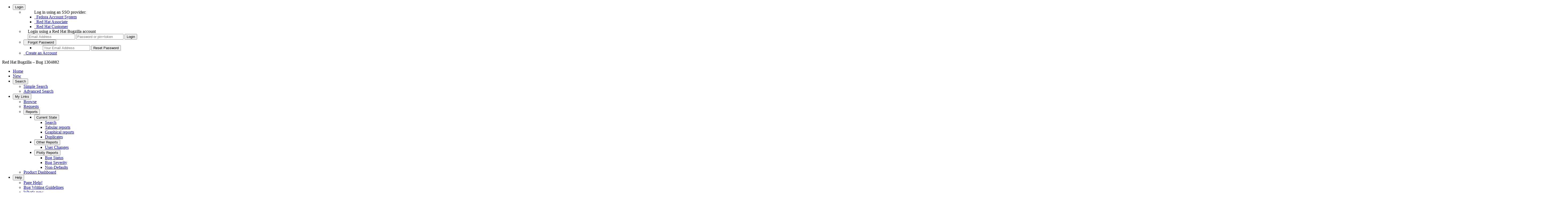

--- FILE ---
content_type: text/html; charset=UTF-8
request_url: https://bugzilla.redhat.com/show_bug.cgi?id=1304882
body_size: 27381
content:
<!DOCTYPE html>
<html lang="en">
  <head>
      <meta charset="UTF-8">

      <meta name="referrer" content="origin">
<script type="text/javascript" src="https://bugzilla.redhat.com/page.cgi?1769781994.503371&id=bayotbase/publicfielddefs.js&hash=b3b9a7c4f04c5537a495c60af7e7c9c0"></script>


<script type="text/javascript">var BB_CONFIG = ({"user":{"enterable_products":[],"tzsn":"UTC","tzos":0,"tz":"UTC","logged_in":false,"groups":[]},"defaults":{"priority":"Unspecified","severity":"Unspecified","op_sys":"Unspecified","platform":"Unspecified","bugentry_fields":["summary","product","component","rh_sub_components","severity","priority","comment"]}});</script><script type="text/javascript">
var classifications = '[ { "name": "Red Hat", "description": "Red Hat Products"},{ "name": "Red Hat Storage", "description": "Red Hat (IBM) Storage Products"},{ "name": "JBoss", "description": "JBoss Products"},{ "name": "CentOS", "description": "CentOS Projects"},{ "name": "Fedora", "description": "Fedora Products"},{ "name": "Community", "description": "Community Projects"},{ "name": "oVirt", "description": "oVirt Virtualization Management Projects"},{ "name": "Internal", "description": "Internal Projects."},{ "name": "Other", "description": "Other Miscellaneous Products"},{ "name": "Unclassified", "description": "Not assigned to any classification"},{ "name": "Workflows", "description": "User driven workflows"},{ "name": "Retired", "description": "Products that have reached end of life, were never released, or have moved to a different issue tracking system."} ]';
var c_optgroups = JSON.parse(classifications);
</script>
    <title>1304882 &ndash; Review Request: openqa - OS-level automated test framework and web UI</title>

      <meta http-equiv="Content-Type" content="text/html; charset=UTF-8">

<link href="https://bugzilla.redhat.com/js/yui/assets/skins/sam/autocomplete.css?1768878380" rel="stylesheet" type="text/css"><link href="https://bugzilla.redhat.com/js/yui/assets/skins/sam/calendar.css?1768878380" rel="stylesheet" type="text/css"><link href="https://bugzilla.redhat.com/skins/standard/global.css?1768878380" rel="stylesheet" type="text/css"><link href="https://bugzilla.redhat.com/extensions/BayotBase/web/css/base.css?1768878380" rel="stylesheet" type="text/css"><link href="https://bugzilla.redhat.com/extensions/BayotBase/web/jquery-ui-1.12.1.custom/jquery-ui.min.css?1768878380" rel="stylesheet" type="text/css"><link href="https://bugzilla.redhat.com/skins/standard/bug.css?1768878380" rel="stylesheet" type="text/css"><link href="https://bugzilla.redhat.com/extensions/Voting/web/style.css?1768878380" rel="stylesheet" type="text/css"><link href="https://bugzilla.redhat.com/extensions/ExternalBugs/web/css/global.css?1768878380" rel="stylesheet" type="text/css"><link href="https://bugzilla.redhat.com/extensions/FontAwesome/web/css/all.min.css?1768878380" rel="stylesheet" type="text/css"><link href="https://bugzilla.redhat.com/extensions/RedHat/web/css/redhat.css?1768878380" rel="stylesheet" type="text/css"><link href="https://bugzilla.redhat.com/extensions/RedHat/web/alertify/css/alertify.min.css?1768878380" rel="stylesheet" type="text/css"><link href="https://bugzilla.redhat.com/extensions/RedHat/web/alertify/css/themes/bootstrap.min.css?1768878380" rel="stylesheet" type="text/css"><link href="https://bugzilla.redhat.com/extensions/SelectizeJS/web/css/selectize.bootstrap3.css?1768878380" rel="stylesheet" type="text/css"><link href="https://bugzilla.redhat.com/extensions/SelectizeJS/web/css/SelectizeJS.css?1768878380" rel="stylesheet" type="text/css">



    
<script type="text/javascript" src="https://bugzilla.redhat.com/js/yui/yahoo-dom-event/yahoo-dom-event.js?1768878380"></script><script type="text/javascript" src="https://bugzilla.redhat.com/js/yui/cookie/cookie-min.js?1768878380"></script><script type="text/javascript" src="https://bugzilla.redhat.com/extensions/BayotBase/web/js/jquery-3.6.0.min.js?1768878380"></script><script type="text/javascript" src="https://bugzilla.redhat.com/extensions/BayotBase/web/jquery-ui-1.12.1.custom/jquery-ui.min.js?1768878380"></script><script type="text/javascript" src="https://bugzilla.redhat.com/extensions/BayotBase/web/js/jquery.cookie.js?1768878380"></script><script type="text/javascript" src="https://bugzilla.redhat.com/extensions/BayotBase/web/js/jquery.jsonrpc.js?1768878380"></script><script type="text/javascript" src="https://bugzilla.redhat.com/extensions/BayotBase/web/js/Base.js?1768878380"></script><script type="text/javascript" src="https://bugzilla.redhat.com/extensions/BayotBase/web/js/bayot.util.js?1768878380"></script><script type="text/javascript" src="https://bugzilla.redhat.com/js/yui/datasource/datasource-min.js?1768878380"></script><script type="text/javascript" src="https://bugzilla.redhat.com/js/yui/connection/connection-min.js?1768878380"></script><script type="text/javascript" src="https://bugzilla.redhat.com/js/yui/json/json-min.js?1768878380"></script><script type="text/javascript" src="https://bugzilla.redhat.com/js/yui/autocomplete/autocomplete-min.js?1768878380"></script><script type="text/javascript" src="https://bugzilla.redhat.com/js/yui/calendar/calendar-min.js?1768878380"></script><script type="text/javascript" src="https://bugzilla.redhat.com/js/global.js?1768878380"></script>

    <script type="text/javascript">
    <!--
        YAHOO.namespace('bugzilla');
        YAHOO.util.Event.addListener = function (el, sType, fn, obj, overrideContext) {
               if ( ("onpagehide" in window || YAHOO.env.ua.gecko) && sType === "unload") { sType = "pagehide"; };
               var capture = ((sType == "focusin" || sType == "focusout") && !YAHOO.env.ua.ie) ? true : false;
               return this._addListener(el, this._getType(sType), fn, obj, overrideContext, capture);
         };
        if ( "onpagehide" in window || YAHOO.env.ua.gecko) {
            YAHOO.util.Event._simpleRemove(window, "unload", 
                                           YAHOO.util.Event._unload);
        }
        
        function unhide_language_selector() { 
            YAHOO.util.Dom.removeClass(
                'lang_links_container', 'bz_default_hidden'
            ); 
        } 
        YAHOO.util.Event.onDOMReady(unhide_language_selector);

        
        var BUGZILLA = {
            param: {
                cookiepath: '\/',
                maxusermatches: 5,
                maxattachmentsize: 20000,
                duplicate_or_move_bug_status: "CLOSED"
            },
            constant: {
                COMMENT_COLS: 80
            },
            string: {
                

                attach_desc_required:
                    "You must enter a Description for this attachment.",
                component_required:
                    "You must select a Component for this bug.",
                description_required:
                    "You must enter a Description for this bug.",
                group_required:
                    "You must select at least one group for bugs in this product.",
                invalid_product_required:
                    "The value of this field is not valid for this product.",
                short_desc_required:
                    "You must enter a Summary for this bug.",
                version_required:
                    "You must select a Version for this bug.",
            }
            
              , api_token: ''
            
        };

    if (history && history.replaceState) {
      if(!document.location.href.match(/show_bug\.cgi/)) {
        history.replaceState( null,
                             "1304882 – Review Request: openqa - OS-level automated test framework and web UI",
                             "show_bug.cgi?id=1304882" );
        document.title = "1304882 – Review Request: openqa - OS-level automated test framework and web UI";
      }
      if (document.location.href.match(/show_bug\.cgi\?.*list_id=/)) {
        var href = document.location.href;
        href = href.replace(/[\?&]+list_id=(\d+|cookie)/, '');
        history.replaceState(null, "1304882 – Review Request: openqa - OS-level automated test framework and web UI", href);
      }
    }
    YAHOO.util.Event.onDOMReady(function() {
      initDirtyFieldTracking();

    });
    // -->
    </script>
<script type="text/javascript" src="https://bugzilla.redhat.com/js/util.js?1768878380"></script><script type="text/javascript" src="https://bugzilla.redhat.com/js/field.js?1768878380"></script><script type="text/javascript" src="https://bugzilla.redhat.com/extensions/ExternalBugs/web/js/external_bugs.js?1768878380"></script><script type="text/javascript" src="https://bugzilla.redhat.com/extensions/RedHat/web/alertify/alertify.min.js?1768878380"></script><script type="text/javascript" src="https://bugzilla.redhat.com/extensions/RedHat/web/js/redhat.js?1768878380"></script><script type="text/javascript" src="https://bugzilla.redhat.com/extensions/RedHat/web/js/accessible-menu.js?1768878380"></script><script type="text/javascript" src="https://bugzilla.redhat.com/extensions/SelectizeJS/web/js/standalone/selectize.min.js?1768878380"></script><script type="text/javascript" src="https://bugzilla.redhat.com/extensions/SelectizeJS/web/js/selectize-plugin-a11y.js?1768878380"></script><script type="text/javascript" src="https://bugzilla.redhat.com/extensions/SelectizeJS/web/js/SelectizeJS.js?1768878380"></script>

    

    
    <link rel="search" type="application/opensearchdescription+xml"
                       title="Red Hat Bugzilla" href="https://bugzilla.redhat.com//search_plugin.cgi">
    <link rel="shortcut icon" href="https://bugzilla.redhat.com//extensions/RedHat/web/css/favicons/production.ico?v=0">
  </head>

  <body 
        class="bugzilla-redhat-com status_colours_pastel
                 bz_bug
                 bz_status_CLOSED
                 bz_product_Fedora
                 bz_component_Package_Review
                 bz_bug_1304882 yui-skin-sam">
  <div id="header" role="banner"><nav id="account_menu">
   <ul>
     <li>
      <button aria-expanded="false" aria-haspopup="true" aria-controls="submenu_login_options">
        <i class="fa fa-user"></i> Login
      </button>
      <ul id="submenu_login_options"><li id="mini_login_container"><ul id="saml2_container">
    Log in using an SSO provider:
    <li id="saml2auth_login_Fedora Account System">
      <a href="saml2_login.cgi?idp=Fedora%20Account%20System&amp;target=show_bug.cgi%3Fid%3D1304882" ><i class="fa fa-cogs" aria-hidden="true"></i>&nbsp;&nbsp;Fedora Account System</a>
    </li>
    <li id="saml2auth_login_Red Hat Associate">
      <a href="saml2_login.cgi?idp=Red%20Hat%20Associate&amp;target=show_bug.cgi%3Fid%3D1304882" ><i class="fa fa-user-secret" aria-hidden="true"></i>&nbsp;&nbsp;Red Hat Associate</a>
    </li>
    <li id="saml2auth_login_Red Hat Customer">
      <a href="saml2_login.cgi?idp=Red%20Hat%20Customer&amp;target=show_bug.cgi%3Fid%3D1304882" ><i class="fa fa-user" aria-hidden="true"></i>&nbsp;&nbsp;Red Hat Customer</a>
    </li>
  </ul>

  <li style="padding-left: 1em;">
    Login using a Red Hat Bugzilla account
    <form action="show_bug.cgi?id=1304882" method="POST"
          class="mini_login "
          id="mini_login">
      <input id="Bugzilla_login" required
            name="Bugzilla_login" class="bz_login"
          type="email" placeholder="Email Address"
          aria-label="Account Email Address">
      <input class="bz_password" name="Bugzilla_password" type="password"
            id="Bugzilla_password" required
            placeholder="Password or pin+token"
            aria-label="Account Password or pin+token">
      <input type="hidden" name="Bugzilla_login_token"
            value="">
      <input type="submit" name="GoAheadAndLogIn" value="Login"
              id="log_in">
    </form>
  </li>
</li>
<li id="forgot_container">
  <button aria-expanded="false" aria-haspopup="true" aria-controls="submenu_forgot_password">
    <i class="fa fa-exclamation-triangle" aria-hidden="true"></i>&nbsp;&nbsp;Forgot&nbsp;Password
  </button>
  <ul id="submenu_forgot_password">
    <li style="padding-left: 2em;">
      <form action="token.cgi" method="post" id="forgot_form"
            class="mini_forgot">
        <!--label for="login">Email Address:</label-->
        <input name="loginname" size="20" id="login" required
            type="email" placeholder="Your Email Address"
            aria-label="Account Email Address">
        <input id="forgot_button" value="Reset Password"
              type="submit">
        <input type="hidden" name="a" value="reqpw">
        <input type="hidden" id="token" name="token"
              value="1769791106-vjDSk1qyp4LYaOtv8e5K0UDaGTI3OJOuoCHs2AT9Kr0">
      </form>
    </li>
  </ul>
</li>
<li>
  <a href="createaccount.cgi"><span><i class="fas fa-plus" aria-hidden="true"></i>&nbsp;&nbsp;Create an Account</span></a>
</li>
      </ul>
     </li>
   </ul>
</nav>

    <div id="titles">
      <span id="title">Red Hat Bugzilla &ndash; Bug&nbsp;1304882</span>


    </div>


    <nav id="site_menu" aria-label="Site Menu" role="navigation"><ul>
  <li><a href="./">Home</a></li>
  <li><a href="enter_bug.cgi">New</a></li>
  <li>
    <button aria-expanded="false" aria-haspopup="true" aria-controls="submenu_search">Search <i class="fas fa-search"></i></button>
    <ul id="submenu_search">
      <li><a href="query.cgi?format=specific">Simple Search</a></li>
      <li><a href="query.cgi?format=advanced">Advanced Search</a></li>
    </ul>
  </li>
  <li>
    <button aria-expanded="false" aria-haspopup="true" aria-controls="submenu_my_links">My Links</button>
    <ul id="submenu_my_links">
      <li><a href="describecomponents.cgi">Browse</a></li>
      <li>
            <a href="request.cgi">Requests</a>
      </li>
      <li>
        <button aria-expanded="false" aria-haspopup="true" aria-controls="submenu_reports">Reports</button>
        <ul id="submenu_reports">
            </li>
            <li>
              <button aria-expanded="false" aria-haspopup="true" aria-controls="submenu_current_state">Current State</button>
              <ul id="submenu_current_state">
                <li id="report_search">
                  <a href="query.cgi">Search</a>
                </li>
                <li id="report_tabular">
                    <a href="query.cgi?format=report-table">Tabular reports</a>
                </li>
                  <li id="report_graphical">
                      <a href="query.cgi?format=report-graph">Graphical reports</a>
                  </li>
                <li id="report_duplicates">
                  <a href="duplicates.cgi">Duplicates</a>
                </li>
              </ul>
            </li>
            <li>
              <button aria-expanded="false" aria-haspopup="true" aria-controls="submenu_other_reports">Other Reports</button>
              <ul id="submenu_other_reports">
                <li>
                    <a href="https://bugzilla.redhat.com/page.cgi?id=user_activity.html">User Changes</a>
                </li>
              </ul>
            </li>
            <li>
              <button aria-expanded="false" aria-haspopup="true" aria-controls="submenu_plotly_reports">Plotly Reports</button>
              <ul id="submenu_plotly_reports">
                  <li>
                      <a href="https://bugzilla.redhat.com/page.cgi?id=bug_status.html">Bug Status</a>
                  </li>
                  <li>
                      <a href="https://bugzilla.redhat.com/page.cgi?id=bug_severity.html">Bug Severity</a>
                  </li>
                  <li>
                      <a href="https://bugzilla.redhat.com/page.cgi?id=non_defaults.html">Non-Defaults</a>
                  </li>
              </ul>
            </li>
          </ul>
      </li><li><a href="page.cgi?id=productdashboard.html">Product Dashboard</a></li>
    </ul>
  </li>

  <li>
    <button aria-expanded="false" aria-haspopup="true" aria-controls="submenu_help">Help</button>
    <ul id="submenu_help"><li><a href="docs/en/html/using/understanding.html" >Page Help!</a></li>
      <li><a href="page.cgi?id=bug-writing.html">Bug Writing Guidelines</a></li> 
      <li><a href="page.cgi?id=whats-new.html">What's new</a></li>
      <li><a href="https://access.redhat.com/help/browsers">Browser Support Policy</a></li>
      <li><a href="page.cgi?id=release-notes.html">5.0.4.rh112 Release notes</a></li>
      <li><a href="page.cgi?id=faq.html">FAQ</a></li>
      <li><a href="docs/en/html/index.html">Guides index</a></li>
      <li><a href="docs/en/html/using/index.html">User guide</a></li>
      <li><a href="docs/en/html/integrating/api/Bugzilla/WebService/Bug.html">Web Services</a></li>
      <li><a href="page.cgi?id=redhat/contact.html" >Contact</a></li> 
      <li><a href="page.cgi?id=terms-conditions.html" >Legal</a></li> 
      <li><a href="page.cgi?id=redhat/migrated_products.html">Migrated Products</a></li>
    </ul>
  </li>



</ul>
    </nav>
    <ul id="quick_search">
      <li class="form">
        <form action="buglist.cgi" method="get"
            onsubmit="if (this.quicksearch.value == '')
                      { alert('Please enter one or more search terms first.');
                        return false; } return true;">
          <input type="hidden" id="no_redirect_top" name="no_redirect" value="0">
          <script type="text/javascript">
            if (history && history.replaceState) {
              var no_redirect = document.getElementById("no_redirect_top");
              no_redirect.value = 1;
            }
          </script>
          <input class="txt" type="text" id="quicksearch_top" name="quicksearch"
                aria-label="Quick Search input"  title="Quick Search" value="">
          <input class="btn" type="submit" value="Quick Search" aria-label="Run Quick Search"
                id="find_top">
        </form>
        <a href="page.cgi?id=quicksearch.html" title="Quicksearch Help">[?]</a>
      </li>
    </ul>
  </div>


  <div id="bugzilla-body" role="main">


    
    


<noscript>
      <div id="no-js-message">This site requires JavaScript to be enabled to function correctly, please enable it.</div>
</noscript>

<ul class="related_actions">
    <li><a href="show_bug.cgi?format=multiple&amp;id=1304882" title="Format For Printing"><i class="fa fa-print"></i></a></li>
    <li><a href="show_bug.cgi?ctype=xml&amp;id=1304882" title="Export as XML"><i class="far fa-file-excel"></i></a></li>
    <li><a href="enter_bug.cgi?cloned_bug_id=1304882" title="Clone This Bug"><i class="fa fa-clone"></i></a></li>
    <li>
      <a href="enter_bug.cgi?cloned_bug_id=1304882&lite=1" title="Copy is a lite weight clone that only copies the summary &amp; description">
       <i class="far fa-clone"></i>
      </a>
    </li>


          
    <li>
      <a href="#c57" title="Last Comment">
         <i class="fas fa-arrow-down" aria-hidden="true"></i>
      </a>
    </li><li>
  <a href="buglist.cgi?bug_id=1304882&amp;bug_id_type=anddependson&amp;format=tvp" title="TreeView+">
    <i class="fa fa-tree"></i>
  </a>
</li>
    </ul>
<script type="text/javascript">
<!--

//-->
</script>




<form name="changeform" id="changeform" method="post" action="process_bug.cgi">





  <input type="hidden" name="delta_ts" value="2016-02-16 21:23:04">
  <input type="hidden" name="id" value="1304882">
  <input type="hidden" name="token" value="1769791106-Fpt4hxYmaSBAzNQBlFn8JgCQD5xUxxHflJfZI9RW9xk">
<div class="bz_short_desc_container edit_form">
    
    

     <a href="show_bug.cgi?id=1304882"><b>Bug&nbsp;1304882</b></a> <span id="summary_container" class="bz_default_hidden">
      - <span id="short_desc_nonedit_display">Review Request: openqa - OS-level automated test framework and web UI</span>
     </span>

    
    

    <div id="summary_input"><span class="field_label "
    id="field_label_short_desc">


  <a 
      title="The bug summary is a short sentence which succinctly describes what the bug is about."
      class="field_help_link"
      href="page.cgi?id=fields.html#short_desc"
  >Summary:</a>

  
  
</span>Review Request: openqa - OS-level automated test framework and web UI
    </div>
  </div>
  <script type="text/javascript">
    hideEditableField('summary_container',
                      'summary_input',
                      'summary_edit_action',
                      'short_desc',
                      'Review Request: openqa - OS-level automated test framework and web UI' );
  </script>
  <table class="edit_form">
    <tr>
      
      <td id="bz_show_bug_column_1" class="bz_show_bug_column">     
        <table>
          <tr>
      <th class="field_label">
        <a href="describekeywords.cgi">Keywords</a>:
      </th>
      <td>
        <div class="keywords_select">
          <select id="keywords" name="keywords"  disabled="disabled" multiple="multiple">
          </select>
        </div>
      </td>
    </tr>

  <tr>
    <th class="field_label">
      <a href="page.cgi?id=fields.html#bug_status">Status</a>:
    </th>
    <td id="bz_field_status">
      <span id="static_bug_status">CLOSED
          RAWHIDE
      </span>
    </td>
  </tr>

<tr><th class="field_label "
    id="field_label_alias">


  <a 
      title="A short, unique name assigned to a bug in order to assist with looking it up and referring to it in other places in Bugzilla."
      class="field_help_link"
      href="page.cgi?id=fields.html#alias"
  >Alias:</a>

  
  
</th>
    <td>
        None
    </td>
  </tr>

<tr>

<th class="field_label "
    id="field_label_product">


  <a 
      title="Bugs are categorised into Products and Components. Select a Classification to narrow down this list."
      class="field_help_link"
      href="describecomponents.cgi"
  >Product:</a>

  
  
</th>
  <td class="field_value "
      id="field_container_product" >Fedora

</td>


    </tr>

    
    <tr class="bz_default_hidden"><th class="field_label "
    id="field_label_classification">


  <a 
      title="Bugs are categorised into Classifications, Products and Components. classifications is the top-level categorisation."
      class="field_help_link"
      href="page.cgi?id=fields.html#classification"
  >Classification:</a>

  
  
</th>
  <td class="field_value "
      id="field_container_classification" >Fedora

</td>
    </tr>
        
    
    
    <tr><th class="field_label "
    id="field_label_component">


  <a 
      title="Components are second-level categories; each belongs to a particular Product. Select a Product to narrow down this list."
      class="field_help_link"
      href="describecomponents.cgi?product=Fedora"
  >Component:</a>

  
  
</th>
      <td>
        

            <input type="hidden" id="component" name="component" value="Package Review">Package Review
        
        
        <span class="show_others">
          <a href="buglist.cgi?component=Package%20Review&amp;product=Fedora"
            title="Show other bugs for this component"><i class="fas fa-th-list"></i></a>
        
        
          <a href="enter_bug.cgi?component=Package%20Review&amp;product=Fedora&amp;version=rawhide"
            title="Create a new bug for this component"><i class="fas fa-plus-circle"></i></a>
        
        </span>
      </td>
    </tr>
    <tr>
        <th id="bz_rh_sub_component_input_th"
            class="field_label bz_default_hidden">
          <label for="rh_sub_component">
            <a class="field_help_link" href="page.cgi?id=fields.html#rh_sub_components" title="The sub component of a specific component">Sub Component:</a>
          </label>
        </th>
        <td id="bz_rh_sub_component_input_td" class="bz_default_hidden">
          <input type="hidden" name="defined_rh_sub_component" id="defined_rh_sub_component" value="0">
          <select name="rh_sub_component" id="rh_sub_component"  disabled="disabled" onchange="assign_to_default();" >
            <option value="">---</option>
          </select>
        
          <span class="show_others">
            <a href="buglist.cgi?component=Package%20Review&amp;product=Fedora" title="Show other bugs for this sub-component"><i class="fas fa-th-list"></i></a>
          
          <a href="enter_bug.cgi?component=Package%20Review&amp;product=Fedora&amp;version=rawhide&amp;sub_component="
            title="Create a new bug for this sub-component"><i class="fas fa-plus-circle"></i></a>
          </span>
        </td>
      </tr>
    <tr><th class="field_label "
    id="field_label_version">


  <a 
      title="The version field defines the version of the software the bug was found in."
      class="field_help_link"
      href="page.cgi?id=fields.html#version"
  >Version:</a>

  
  
</th>
<td>
      <span id="version">rawhide
      </span></td>
    </tr>
        
    
        
    <tr><th class="field_label "
    id="field_label_rep_platform">


  <a 
      title="The hardware platform the bug was observed on. Note: When searching, selecting the option &quot;All&quot; only finds bugs whose value for this field is literally the word &quot;All&quot;."
      class="field_help_link"
      href="page.cgi?id=fields.html#rep_platform"
  >Hardware:</a>

  
  
</th>
      <td class="field_value">All
      </td>
    </tr>
    <tr><th class="field_label "
    id="field_label_op_sys">


  <a 
      title="The operating system the bug was observed on. Note: When searching, selecting the option &quot;All&quot; only finds bugs whose value for this field is literally the word &quot;All&quot;."
      class="field_help_link"
      href="page.cgi?id=fields.html#op_sys"
  >OS:</a>

  
  
</th>
      <td class="field_value">
        Linux
      </td>
    </tr>
          
          
          <tr>
      <th class="field_label">
        <label  accesskey="i">
          <a href="page.cgi?id=fields.html#priority">Priority:</a></label>
      </th>
      <td>medium
      </td>
    </tr>
    <tr>
      <th class="field_label">
        <label ><a href="page.cgi?id=fields.html#bug_severity">Severity:</a>
        </label>
      </th>
      <td>
       medium
      </td>
    </tr>

      <tr><th class="field_label "
    id="field_label_target_milestone">


  <a 
      title="The Target Milestone field is used to define when the engineer the bug is assigned to expects to fix it."
      class="field_help_link"
      href="page.cgi?id=fields.html#target_milestone"
  >Target Milestone:</a>

  
  
</th><td>
      <span id="target_milestone">---
      </span></td>
      </tr>
          
          <tr><th class="field_label "
    id="field_label_assigned_to">


  <a 
      title="The person in charge of resolving the bug."
      class="field_help_link"
      href="page.cgi?id=fields.html#assigned_to"
  >Assignee:</a>

  
  
</th>
      <td><span class="vcard "><span class="fn">Mairi Dulaney</span>
</span>
      </td>
    </tr>

    <tr><th class="field_label "
    id="field_label_qa_contact">


  <a 
      title="The person responsible for confirming this bug if it is unconfirmed, and for verifying the fix once the bug has been resolved."
      class="field_help_link"
      href="page.cgi?id=fields.html#qa_contact"
  >QA Contact:</a>

  
  
</th>
      <td><span class="vcard "><span class="fn">Fedora Extras Quality Assurance</span>
</span>
      </td>
    </tr>
    
    <tr><th class="field_label "
    id="field_label_docs_contact">

    <label for="docs_contact" accesskey="q">

  <a 
      title="The person responsible for documenting once the bug has been resolved."
      class="field_help_link"
      href="page.cgi?id=fields.html#docs_contact"
  >Docs Contact:</a>
</label>
  
  
</th>
      <td><span class="vcard bz_inactive">
</span>
      </td>
    </tr>
    
    <script type="text/javascript">
      assignToDefaultOnChange(['product', 'component'],
        'nobody\x40fedoraproject.org',
        'extras-qa\x40fedoraproject.org',
        '');
    </script>
          
          
          <tr><th class="field_label "
    id="field_label_bug_file_loc">


  <a 
      title="Bugs can have a URL associated with them - for example, a pointer to a web site where the problem is seen."
      class="field_help_link"
      href="page.cgi?id=fields.html#bug_file_loc"
  >URL:</a>

  
  
</th>
    <td>
      <span id="bz_url_input_area">
      </span>
    </td>
  </tr>

    <tr><th class="field_label "
    id="field_label_status_whiteboard">


  <a 
      title="Each bug has a free-form single line text entry box for adding tags and status information."
      class="field_help_link"
      href="page.cgi?id=fields.html#status_whiteboard"
  >Whiteboard:</a>

  
  
</th><td>  
  </td>
    </tr>
          

          
<tr><th class="field_label "
    id="field_label_dependson">


  <a 
      title="The bugs listed here must be resolved before this bug can be resolved."
      class="field_help_link"
      href="page.cgi?id=fields.html#dependson"
  >Depends On:</a>

  
  
</th>

  <td>
    <span id="dependson_input_area">
    </span>

  </td>
  </tr>
  
  <tr><th class="field_label "
    id="field_label_blocked">


  <a 
      title="This bug must be resolved before the bugs listed in this field can be resolved."
      class="field_help_link"
      href="page.cgi?id=fields.html#blocked"
  >Blocks:</a>

  
  
</th>

  <td>
    <span id="blocked_input_area">
    </span>

  </td>
  </tr>

          <tr>
    <th class="field_label">TreeView+</th>
    <td>
        <a href="buglist.cgi?bug_id=1304882&amp;bug_id_type=anddependson&amp;format=tvp">
        depends on</a> /
        <a href="buglist.cgi?bug_id=1304882&amp;bug_id_type=andblocked&amp;format=tvp&amp;tvp_dir=blocked">
        blocked</a>
    </td>
    <td></td>
</tr>
          
          
        </table>
      </td>
      <td>
        <div class="bz_column_spacer">&nbsp;</div>
      </td>
      
      <td id="bz_show_bug_column_2" class="bz_show_bug_column">
        <table>
        <tr>
    <th class="field_label">
      <a href="page.cgi?id=fields.html#reporter">Reported:</a>
    </th>
    <td>2016-02-04 21:46 UTC by <span class="vcard redhat_user"><span class="fn">Adam Williamson</span>
</span>
    </td>
  </tr>
  
  <tr>
    <th class="field_label">
      <a href="page.cgi?id=fields.html#modified">Modified:</a>
    </th>
    <td>2016-02-16 21:23 UTC
      (<a href="show_activity.cgi?id=1304882">History</a>)
    </td>
  
  </tr>
<tr>
      <th class="field_label">
        <label  accesskey="a">
          <a href="page.cgi?id=fields.html#cclist">CC List:</a>
        </label>
      </th>
      <td>8 
          users
          <span id="cc_edit_area_showhide_container" class="bz_default_hidden">
            (<a href="#" id="cc_edit_area_showhide">show</a>)
          </span>
        <div id="cc_edit_area">
          <br>
            <select id="cc" multiple="multiple" size="5" >
                <option value="jdulaney">jdulaney</option>
                <option value="jsedlak">jsedlak</option>
                <option value="jskladan">jskladan</option>
                <option value="ludwig.nussel">ludwig.nussel</option>
                <option value="mgrepl">mgrepl</option>
                <option value="ngompa13">ngompa13</option>
                <option value="package-review">package-review</option>
                <option value="zbyszek">zbyszek</option>
            </select>
        </div>
          <script type="text/javascript">
            hideEditableField( 'cc_edit_area_showhide_container', 
                               'cc_edit_area', 
                               'cc_edit_area_showhide', 
                               '', 
                               '');  
          </script>
      </td>
    </tr>


 
<tr>
      <th class="field_label "
    id="field_label_cf_fixed_in">


  <a 
      title="The full package version. PGM uses to check if brew ..."
  >Fixed In Version:</a>

  
  
</th>
  <td class="field_value "
      id="field_container_cf_fixed_in"  colspan="2">

</td>
    </tr>
    
    

    
    

    
    

    
    

    <tr>
      <th class="field_label "
    id="field_label_cf_clone_of">


  <a 
      title="The bug listed here was the bug cloned to create thi..."
  >Clone Of:</a>

  
  
</th>
  <td class="field_value "
      id="field_container_cf_clone_of"  colspan="2">

</td>
    </tr>
    
    

    <tr>
      <th class="field_label "
    id="field_label_cf_environment">


  <a 
      title="This field is used for unformatted text that helps t..."
  >Environment:</a>

  
  
</th>
  <td class="field_value "
      id="field_container_cf_environment"  colspan="2">
      <div class="uneditable_textarea"></div>

</td>
    </tr>
    
    

    <tr>
      <th class="field_label "
    id="field_label_cf_last_closed">


  <a 
      title="When this bug was last marked as closed. Used for st..."
  >Last Closed:</a>

  
  
</th>
  <td class="field_value "
      id="field_container_cf_last_closed"  colspan="2">2016-02-16 21:23:04 UTC
    

</td>
    </tr>
    
    

    <tr>
      <th class="field_label "
    id="field_label_cf_type">


  <a 
      title="Keywords in a custom field"
  >Type:</a>

  
  
</th>
  <td class="field_value "
      id="field_container_cf_type"  colspan="2">---

</td>
    </tr>
    
    

    
    

    
    

    
    

    
    

    
    

    
    

    
    

    
    

    
    

    
    

    <tr>
      <th class="field_label "
    id="field_label_cf_embargoed">


  <a 
      title="This issue is currently under an embargo."
  >Embargoed:</a>

  
  
</th>
  <td class="field_value "
      id="field_container_cf_embargoed"  colspan="2">

</td>
    </tr>

<tr>
  <th class="field_label">
    <label for="dependent_products">
      <a
        class="field_help_link"
        href="page.cgi?id=fields.html#dependent_products"
        title="Other Products that are affected by this bug."
      >
        Dependent Products:
      </a>
     </label>
  </th>
  <td>
    <select id="dependent_products" name="dependent_products" multiple disabled="disabled"
    >
        <option value="616" >Ember-CSI</option>
        <option value="171" >Red Hat Enterprise Virtualization Manager</option>
        <option value="297" >Red Hat OpenStack</option>
        <option value="615" >Service Telemetry Framework</option>
    </select>
    <script type="text/javascript">
      $(document).ready(function () {
        init_products({id : "dependent_products", noajax: 1});
      });
    </script>
  </td>
</tr>
<tr>
      <th class="field_label">
        <label>Flags:</label>
      </th>
      <td><span title="Mairi Dulaney">jdulaney</span>:
      
      fedora-review+<br>
      </td>
    </tr>

        </table>
      </td>
    </tr>
    <tr>
      <td colspan="3">
          <hr id="bz_top_half_spacer">
      </td>
    </tr>
  </table>

  <table id="bz_big_form_parts">
  <tr>
  <td>

    
<script type="text/javascript">
<!--
function toggle_display(link) {
    var table = document.getElementById("attachment_table");
    var view_all = document.getElementById("view_all");
    var hide_obsolete_url_parameter = "&hide_obsolete=1";
    // Store current height for scrolling later
    var originalHeight = table.offsetHeight;
    var rows = YAHOO.util.Dom.getElementsByClassName(
        'bz_tr_obsolete', 'tr', table);

    for (var i = 0; i < rows.length; i++) {
        bz_toggleClass(rows[i], 'bz_default_hidden');
    }

    if (YAHOO.util.Dom.hasClass(rows[0], 'bz_default_hidden')) {
        link.innerHTML = "Show Obsolete";
        view_all.href = view_all.href + hide_obsolete_url_parameter 
    }
    else {
        link.innerHTML = "Hide Obsolete";
        view_all.href = view_all.href.replace(hide_obsolete_url_parameter,"");
    }

    var newHeight = table.offsetHeight;
    // This scrolling makes the window appear to not move at all.
    window.scrollBy(0, newHeight - originalHeight);

    return false;
}
//-->
</script>

<br>
<table id="attachment_table">
  <tr id="a0">
    
    <th align="left">
      Attachments
    </th>
    <th colspan="2" align="right">
      <a href="page.cgi?id=terms-conditions.html">(Terms of Use)</a>
    </th>
    
  </tr>


      <tr id="a1" class="bz_contenttype_text_plain">
        <td>
            <a href="attachment.cgi?id=1123306"
               title="View the content of the attachment">
          <b>patch to use triggers to generate assets</b></a>

          <span class="bz_attach_extra_info">
              (4.70 KB,
                text/plain)

            <br>
            <a href="#attach_1123306"
               title="Go to the comment associated with the attachment">2016-02-11 22:52 UTC</a>,

            <span class="vcard "><span class="fn">Zbigniew Jędrzejewski-Szmek</span>
</span>
          </span>
        </td>

          <td class="bz_attach_flags">
              <i>no flags</i>
          </td>

        <td>
          <a href="attachment.cgi?id=1123306&amp;action=edit">Details</a>
        </td>
      </tr>

  <tr class="bz_attach_footer">
    <td colspan="3">
        <span class="bz_attach_view_hide">
            <a id="view_all" href="attachment.cgi?bugid=1304882&amp;action=viewall">View All</a>
        </span>
    </td>
  </tr>
</table>
<br>

    

    <script>
  YAHOO.ExternalBugs.sUrlYUI = 'https://bugzilla.redhat.com/jsonrpc.cgi';
  YAHOO.ExternalBugs.sUrlRPC = 'https://bugzilla.redhat.com/xmlrpc.cgi';
  YAHOO.ExternalBugs.extRefreshList = [];
function _extbz_errorFor(field, error_text) {
    var new_node = document.createElement('div');
    YAHOO.util.Dom.addClass(new_node, 'validation_error_text');
    new_node.innerHTML = error_text;
    YAHOO.util.Dom.insertAfter(new_node, field);
    YAHOO.util.Dom.addClass(field, 'validation_error_field');
    return new_node;
}

function check_external_bugs (f) {
    var focus_me;
    var external_bugs = YAHOO.util.Dom.getElementsByClassName(
        'external_bug_id', null, f);
    for (var i = 0; i < external_bugs.length; i++) {
        var bug_id_key   = external_bugs[i].name;
        var bug_type_key = 'external_' + bug_id_key.substr(13);
        if($('#' + bug_id_key).length > 0) {
            var bug_id       = document.getElementById(bug_id_key).value;
            var bug_type     = document.getElementById(bug_type_key).value;
            if ((bug_type == '' || bug_type == '0') && bug_id != '') {
                focus_me = _extbz_errorFor(
                    document.getElementById(bug_type_key),
                    'You specified the external tracker id, but not the type'
                );
            }
            else if (bug_type != '' && bug_type != '0' && bug_id == '') {
                focus_me = _extbz_errorFor(
                    external_bugs[i],
                    'You specified the external tracker type, but not the id'
                );
            }
            else if (bug_type != '' && bug_id != '') {
            }
        }
    }

    return focus_me;
}

var bz_no_validate_enter_bug = false;
function validateChangeBug(changeform) {
    // This is for the "bookmarkable templates" button.
    if (bz_no_validate_enter_bug) {
        // Set it back to false for people who hit the "back" button
        bz_no_validate_enter_bug = false;
        return true;
    }

    var current_errors = YAHOO.util.Dom.getElementsByClassName(
        'validation_error_text', null, changeform);
    for (var i = 0; i < current_errors.length; i++) {
        current_errors[i].parentNode.removeChild(current_errors[i]);
    }
    var current_error_fields = YAHOO.util.Dom.getElementsByClassName(
        'validation_error_field', null, changeform);
    for (var i = 0; i < current_error_fields.length; i++) {
        var field = current_error_fields[i];
        YAHOO.util.Dom.removeClass(field, 'validation_error_field');
    }

    var focus_me;

    // REDHAT EXTENSION 1000743
    focus_me = check_external_bugs(changeform);

    if (focus_me) {
        focus_me.scrollIntoView(false);
        return false;
    }

    return true;
}

changeform.onsubmit = function() { return validateChangeBug(changeform)};
</script>

<br>
<table id="external_bugs_table" cellspacing="0" cellpadding="4">
  <caption name="et0" id="et0">Links</caption>
    <tr>
      <th>System</th>
      <th>ID</th>
      <th>Private</th>
      <th>Priority</th>
      <th>Status</th>
      <th>Summary</th>
      <th>Last Updated</th>
    </tr>

    
    <tr id="ext_row_910649" >
      <td>Red Hat Bugzilla
      </td>
      <td><a class="bz_bug_link
          
          bz_status_CLOSED  bz_closed
                                        bz_public
    "
   title="CLOSED ERRATA - Define types for port 9528 (used by openQA)"
   href="show_bug.cgi?id=1277312">1277312</a>
      </td>
      <td>
        <span id="ext_is_private_910649">0
        </span>
      </td>
      <td>
        <span id="ext_priority_910649">high
        </span>
      </td>
      <td>
        <span id="ext_status_910649">CLOSED
        </span>
      </td>
      <td>
        <span id="ext_description_910649"
              title="Define types for port 9528 (used by openQA)">Define types for port 9528 (used by openQA)
        </span>
      </td>
      <td>
        <span id="ext_last_updated_910649">2022-01-09 01:10:18 UTC
        </span>
      </td>
    </tr>

</table>

<br>
<div>
  <span class="field_label">Internal Links:</span>
    <a class="bz_bug_link
          
          bz_status_CLOSED  bz_closed
                                        bz_public
    "
   title="CLOSED ERRATA - Define types for port 9528 (used by openQA)"
   href="show_bug.cgi?id=1277312">1277312</a>
</div>
<br>
    

  </td>

  <td class="groups">
  </td>
  </tr></table>

  
  <div id="comments"><script type="text/javascript">
<!--
  /* Adds the reply text to the 'comment' textarea */
  function replyToComment(id, real_id, name) {
      var prefix = "(In reply to " + name + " from comment #" + id + ")\n";
      var replytext = "";
        /* pre id="comment_name_N" */
        var text_elem = document.getElementById('comment_text_'+id);
        var text = getText(text_elem);
        replytext = prefix + wrapReplyText(text);


      /* <textarea id="comment"> */
      var textarea = document.getElementById('comment');
      if (textarea.value != replytext) {
          textarea.value += replytext;
      }

      textarea.focus();
  } 
//-->
</script>






<!-- This auto-sizes the comments and positions the collapse/expand links 
     to the right. -->
<table class="bz_comment_table">
<tr>
<td>
<div id="c0" class="bz_comment bz_first_comment
            "
    >

      <div class="bz_first_comment_head">


        <span class="bz_comment_number">
          <a 
             href="show_bug.cgi?id=1304882#c0">Description</a>
        </span>

        <span class="bz_comment_user">
          <span class="vcard redhat_user"><span class="fn">Adam Williamson</span>
</span>
        </span>

        
        <span class="bz_comment_user_images">
        </span>

        <span class="bz_comment_time">
          2016-02-04 21:46:06 UTC
        </span>

      </div>

      


      
      



<pre class="bz_comment_text"
  
    id="comment_text_0"
  >Spec URL: <a href="https://www.happyassassin.net/reviews/openqa/openqa.spec">https://www.happyassassin.net/reviews/openqa/openqa.spec</a>
SRPM URL: <a href="https://www.happyassassin.net/reviews/openqa/openqa-4.3-6.fc24.src.rpm">https://www.happyassassin.net/reviews/openqa/openqa-4.3-6.fc24.src.rpm</a>
Description: openQA is an automated test tool for operating systems.
Fedora Account System Username: adamwill

</pre>
    </div>

    <div id="c1" class="bz_comment
            "
    >

      <div class="bz_comment_head">


        <span class="bz_comment_number">
          <a 
             href="show_bug.cgi?id=1304882#c1">Comment 1</a>
        </span>

        <span class="bz_comment_user">
          <span class="vcard redhat_user"><span class="fn">Adam Williamson</span>
</span>
        </span>

        
        <span class="bz_comment_user_images">
        </span>

        <span class="bz_comment_time">
          2016-02-04 22:03:22 UTC
        </span>

      </div>

      


      
      



<pre class="bz_comment_text"
  
    id="comment_text_1"
  >I was kinda planning to clean this up a bit and comment some things before submitting the review request, but I figured I could submit what I had and we can go from there. This is the exact package currently in use on <a href="https://openqa.fedoraproject.org/">https://openqa.fedoraproject.org/</a> .

As with os-autoinst the spec is based on the openSUSE one and I'd like to keep it similar as far as possible, to make it easy to sync back future changes from them.

One particular note, explaining this line:

%requires_eq    perl-Mojolicious-Plugin-Bootstrap3 perl-Mojolicious-Plugin-AssetPack

and this chunk:

# strange way to precompile assets :)
./script/initdb --init_database
./script/openqa version  -m production
cp -a public/packed %{buildroot}%{_datadir}/openqa/public/

openQA uses a web framework (Mojolicious) with an asset management plugin (AssetPack), and a plugin that basically just provides Bootstrap in an AssetPack-y way (Bootstrap3). The way this is kinda envisioned to work is that the app will 'compile' the needed assets on-demand - that is, bundle up all the CSS and JS bits it actually needs into single, minified files - and keep them around, tracking whether the source files have changed with checksums, and re-generating the minified and flattened copies when the source files change.

The SUSE guys decided to handle it a bit differently: they make it so the app has no write permissions to the directory where the app stores the assets when run normally, and pre-create the minified+flattened assets by running it as root during the package build.

The reason for doing this is to reduce the security exposure of the webapp, which seems like a pretty reasonable point to me. The tradeoff is that if the source files change, the webapp will notice and try to recompile the flattened assets, but it will fail because it can't write to the asset directory. This is why the package has that %requires_eq line. &quot;%requires_eq foo&quot; creates a dependency on the exact EVR of 'foo' that was installed at the time of the package build. So by having %requires_eq for Bootstrap3 and AssetPack, any time those packages (which provide the source assets) are updated, openQA's deps will break, cueing us to rebuild it (whereupon the assets included in the package will be the correct ones again).

If we were to just go ahead and let the app write to the asset dir we could simplify the spec file and avoid the need to rebuild the package any time Bootstrap3 or AssetPack changed, but I do think there's a valid point about potential security exposure by allowing the server to write files it will later serve out to clients for execution. So I'm kinda on the fence about this one and willing to hear reviewers' thoughts.

On this topic - I do want to build an SELinux policy for openQA, but a) I haven't had time to yet and b) I can't really do a proper one until the selinux-policy folks look at <a class="bz_bug_link
          
          bz_status_CLOSED  bz_closed
                                        bz_public
    "
   title="CLOSED ERRATA - Define types for port 9528 (used by openQA)"
   href="show_bug.cgi?id=1277312">https://bugzilla.redhat.com/show_bug.cgi?id=1277312</a> . Right now the actual openQA webapp runs unconfined (as it's a separate process which a full-fat web server is intended to reverse proxy, as in the included sample Apache configuration).

CCing Zbyszek (as he's kindly reviewed several things for me, including os-autoinst, openQA's underlying test runner) and mgrepl for thoughts on SELinux.

</pre>
    </div>

    <div id="c2" class="bz_comment
            "
    >

      <div class="bz_comment_head">


        <span class="bz_comment_number">
          <a 
             href="show_bug.cgi?id=1304882#c2">Comment 2</a>
        </span>

        <span class="bz_comment_user">
          <span class="vcard "><span class="fn">Neal Gompa</span>
</span>
        </span>

        
        <span class="bz_comment_user_images">
        </span>

        <span class="bz_comment_time">
          2016-02-05 07:17:33 UTC
        </span>

      </div>

      


      
      



<pre class="bz_comment_text"
  
    id="comment_text_2"
  >I've taken a quick look-over of the package, and I've noticed a few quirks.

* The worker subpackage has &quot;Requires(post): os-autoinst &gt;= 4&quot; and &quot;Requires: os-autoinst &lt; 5&quot;. This is rather strange, as usually semantic versioning enforcement is in the same class of Requires (be it BuildRequires, Requires, or Requires(*)). It's not usually mixed. Is there a good reason for this? The spec didn't indicate anything obvious that would require it.

* Why aren't we running the tests in the %check section? We delete a test, but then don't actually run any tests here.

* This is a bit of a style nitpick, but don't we usually use %{} format for user-defined macros too? I see &quot;%openqa_services&quot; and &quot;%openqa_worker_services&quot; instead of &quot;%{openqa_services}&quot; and &quot;%{openqa_worker_services}&quot;

* In the scriptlets, I don't see usage of macros for file paths that we use elsewhere. This has the potential to break things if the macros were redefined in the future. Please use them in the scriptlets. I believe they'll get evaluated before being written to the package, so it shouldn't be a problem.

* If at all possible, could you split out the httpd configuration to a separate subpackage? It might be possible in the future to get nginx or another webserver supported for using with openQA, and it'd be nice if it wasn't hardcoded from the get-go for httpd. You should be able to set up some kind of virtual Provide to be required or use Requires (which would eventually turn into a rich dependency) to handle this for ensuring openQA continued to work.

</pre>
    </div>

    <div id="c3" class="bz_comment
            "
    >

      <div class="bz_comment_head">


        <span class="bz_comment_number">
          <a 
             href="show_bug.cgi?id=1304882#c3">Comment 3</a>
        </span>

        <span class="bz_comment_user">
          <span class="vcard redhat_user"><span class="fn">Adam Williamson</span>
</span>
        </span>

        
        <span class="bz_comment_user_images">
        </span>

        <span class="bz_comment_time">
          2016-02-05 08:52:08 UTC
        </span>

      </div>

      


      
      



<pre class="bz_comment_text"
  
    id="comment_text_3"
  >1. Good point on the Requires(post), I'm not entirely sure why it's there; I don't see why os-autoinst would be required for %post, unless it's somehow needed for database creation (I don't see why). I'll ask.

2. The tests have some deps that are not yet packaged. The test deletion comes from the openSUSE spec, where they do run the tests (see the note about staying in sync with upstream where possible).

3. I don't think it's 100% consistent, but yeah, I prefer %{} style. I'll have to check if it makes the diff to upstream uglier, but I think it might be OK to change.

4. Hmm, yep, especially the one which uses the macro in one line and hard codes the location in the next :) I think I agree, I will change that. Thanks!

5. Yeah, I was thinking of that too. It doesn't really need to be a subpackage, but it wouldn't hurt anything, and at least probably we shouldn't hard require Apache. I'm not very familiar with nginx config so would need someone to contribute it, but it'd be great to have a subpackage.

</pre>
    </div>

    <div id="c4" class="bz_comment
            "
    >

      <div class="bz_comment_head">


        <span class="bz_comment_number">
          <a 
             href="show_bug.cgi?id=1304882#c4">Comment 4</a>
        </span>

        <span class="bz_comment_user">
          <span class="vcard redhat_user"><span class="fn">Adam Williamson</span>
</span>
        </span>

        
        <span class="bz_comment_user_images">
        </span>

        <span class="bz_comment_time">
          2016-02-05 17:23:39 UTC
        </span>

      </div>

      


      
      



<pre class="bz_comment_text"
  
    id="comment_text_4"
  >Here's 4.3-7, with all of Neal's comments addressed, and a couple of other changes:

- package review improvements:
- * no need for worker to Requires(post) os-autoinst
- * explain why tests are currently disabled
- * fix a few macro invocations to use curly braces
- * use directory macros where appropriate in scriptlets
- * split apache configuration into a subpackage

I forgot to put it in the changelog, but I also made the summaries and descriptions of the packages better, and dropped the superfluous Group tags (we're not really targeting EPEL with this ATM).

I'm trying something new for my reviews too - keeping the old specs around and providing diffs for easy comparison. The latest spec will always be symlinked as 'openqa.spec', but you can look at a specific spec as 'openqa.spec.version-release', so:

<a href="https://www.happyassassin.net/reviews/openqa/openqa.spec">https://www.happyassassin.net/reviews/openqa/openqa.spec</a> (links to <a href="https://www.happyassassin.net/reviews/openqa/openqa.spec.4.3-7">https://www.happyassassin.net/reviews/openqa/openqa.spec.4.3-7</a> )
<a href="https://www.happyassassin.net/reviews/openqa/openqa-4.3-7.fc23.src.rpm">https://www.happyassassin.net/reviews/openqa/openqa-4.3-7.fc23.src.rpm</a>
<a href="https://www.happyassassin.net/reviews/openqa/4.3-6_4.3-7.diff">https://www.happyassassin.net/reviews/openqa/4.3-6_4.3-7.diff</a> (diff from 4.3-6 to 4.3-7)

</pre>
    </div>

    <div id="c5" class="bz_comment
            "
    >

      <div class="bz_comment_head">


        <span class="bz_comment_number">
          <a 
             href="show_bug.cgi?id=1304882#c5">Comment 5</a>
        </span>

        <span class="bz_comment_user">
          <span class="vcard "><span class="fn">Upstream Release Monitoring</span>
</span>
        </span>

        
        <span class="bz_comment_user_images">
        </span>

        <span class="bz_comment_time">
          2016-02-05 17:38:54 UTC
        </span>

      </div>

      


      
      



<pre class="bz_comment_text"
  
    id="comment_text_5"
  >jdulaney's scratch build of openqa-4.3-7.fc23.src.rpm for rawhide completed <a href="http://koji.fedoraproject.org/koji/taskinfo?taskID=12894011">http://koji.fedoraproject.org/koji/taskinfo?taskID=12894011</a>

</pre>
    </div>

    <div id="c6" class="bz_comment
            "
    >

      <div class="bz_comment_head">


        <span class="bz_comment_number">
          <a 
             href="show_bug.cgi?id=1304882#c6">Comment 6</a>
        </span>

        <span class="bz_comment_user">
          <span class="vcard "><span class="fn">Mairi Dulaney</span>
</span>
        </span>

        
        <span class="bz_comment_user_images">
        </span>

        <span class="bz_comment_time">
          2016-02-05 18:29:44 UTC
        </span>

      </div>

      


      
      



<pre class="bz_comment_text"
  
    id="comment_text_6"
  >What is %{_prefix}/lib/systemd/system-generators used for?  I see it defined, and that's it.

Also, I note that if I get reverse-depcheck finished, new builds of any packages required by %requires_eq will wind up failing that check.  I'd rather see this done another way, tbh.  I admit, I'm not quite sure what that way might could be, but I also agree it's a bit of a security concern to have the OpenQA server do it.  If the updated versions of these packages get installed, does OpenQA break immediately (besides the detection logic, that is).  Would it be possible to disable automatic checks and instead run the check and recompile as a cron job?

</pre>
    </div>

    <div id="c7" class="bz_comment
            "
    >

      <div class="bz_comment_head">


        <span class="bz_comment_number">
          <a 
             href="show_bug.cgi?id=1304882#c7">Comment 7</a>
        </span>

        <span class="bz_comment_user">
          <span class="vcard redhat_user"><span class="fn">Adam Williamson</span>
</span>
        </span>

        
        <span class="bz_comment_user_images">
        </span>

        <span class="bz_comment_time">
          2016-02-05 21:21:58 UTC
        </span>

      </div>

      


      
      



<pre class="bz_comment_text"
  
    id="comment_text_7"
  >I'm not actually sure what happens if the assets become invalidated and the re-generation fails - it may just use the underlying files and keep working (with a logged warning or so), or it may result in the app crashing. I haven't seen it. I'll try and test it out.

The general idea would be that we'd include an openqa build in the update any time those packages got updated. I would expect they won't be updated often, especially in stable releases.

Having the asset generation done outside of the openQA server process is kind of an interesting idea, but I'm not totally sure. A cron job seems kinda hacky. In an ideal world it'd somehow happen automagically when one of the relevant packages updated, but I can't see a sensible way to make that happen...

</pre>
    </div>

    <div id="c8" class="bz_comment
            "
    >

      <div class="bz_comment_head">


        <span class="bz_comment_number">
          <a 
             href="show_bug.cgi?id=1304882#c8">Comment 8</a>
        </span>

        <span class="bz_comment_user">
          <span class="vcard redhat_user"><span class="fn">Adam Williamson</span>
</span>
        </span>

        
        <span class="bz_comment_user_images">
        </span>

        <span class="bz_comment_time">
          2016-02-05 21:23:31 UTC
        </span>

      </div>

      


      
      



<pre class="bz_comment_text"
  
    id="comment_text_8"
  >As for system-generators - there's a file in there, /usr/lib/systemd/system-generators/systemd-openqa-generator . The install process installs it. I'm not sure what it's for, but...something? :)

</pre>
    </div>

    <div id="c9" class="bz_comment
            "
    >

      <div class="bz_comment_head">


        <span class="bz_comment_number">
          <a 
             href="show_bug.cgi?id=1304882#c9">Comment 9</a>
        </span>

        <span class="bz_comment_user">
          <span class="vcard "><span class="fn">Neal Gompa</span>
</span>
        </span>

        
        <span class="bz_comment_user_images">
        </span>

        <span class="bz_comment_time">
          2016-02-06 00:03:52 UTC
        </span>

      </div>

      


      
      



<pre class="bz_comment_text"
  
    id="comment_text_9"
  >Adam, the URLs all return HTTP 403 Forbidden.

</pre>
    </div>

    <div id="c10" class="bz_comment
            "
    >

      <div class="bz_comment_head">


        <span class="bz_comment_number">
          <a 
             href="show_bug.cgi?id=1304882#c10">Comment 10</a>
        </span>

        <span class="bz_comment_user">
          <span class="vcard redhat_user"><span class="fn">Adam Williamson</span>
</span>
        </span>

        
        <span class="bz_comment_user_images">
        </span>

        <span class="bz_comment_time">
          2016-02-06 04:42:43 UTC
        </span>

      </div>

      


      
      



<pre class="bz_comment_text"
  
    id="comment_text_10"
  >goddamnit, selinux...OK, fixed (it was only the spec actually).

</pre>
    </div>

    <div id="c11" class="bz_comment
            "
    >

      <div class="bz_comment_head">


        <span class="bz_comment_number">
          <a 
             href="show_bug.cgi?id=1304882#c11">Comment 11</a>
        </span>

        <span class="bz_comment_user">
          <span class="vcard "><span class="fn">Zbigniew Jędrzejewski-Szmek</span>
</span>
        </span>

        
        <span class="bz_comment_user_images">
        </span>

        <span class="bz_comment_time">
          2016-02-06 23:29:53 UTC
        </span>

      </div>

      


      
      



<pre class="bz_comment_text"
  
    id="comment_text_11"
  >%{?systemd_requires} is forbidden by the guidelines. I don't think we gain anything by that rule, but it's on the books.

What about parallel build?

I think user/group creation scriptlets should be suffixed with &quot;|| :&quot;.
They should not be fatal to installation.
Also emitting message from %post is a bit unusual.

Strictly speaking, the generator is wrong, because generators cannot rely on /var being mounted. It will not operate correctly if someone has a system with separate /var partitions.

It seems a bit strange to use both the tmpfiles mechanism and explicit creation of files in a script (the log file). I think it would be cleaner to use a tmpfile also for the log file.

%config(noreplace) %attr(-,geekotest,root) %{_sysconfdir}/openqa/openqa.ini
%config(noreplace) %attr(-,geekotest,root) %{_sysconfdir}/openqa/database.ini
Why are those owned by the user? Can they be updated dynamically at runtime?

I don't understand this part:
%defattr(-,geekotest,root)
# attention: never package subdirectories owned by a user other
# than root as that opens a security hole!
%dir %{_localstatedir}/lib/openqa/db
Doesn't this do just that: create a directory owned by geekotest?

Worker package should not own
%{_unitdir}
or %{_prefix}/lib/systemd/system-generators, just the contents.

Similarly for the apache dirs, they are owned by httpd-filesystem.

</pre>
    </div>

    <div id="c12" class="bz_comment
            "
    >

      <div class="bz_comment_head">


        <span class="bz_comment_number">
          <a 
             href="show_bug.cgi?id=1304882#c12">Comment 12</a>
        </span>

        <span class="bz_comment_user">
          <span class="vcard redhat_user"><span class="fn">Adam Williamson</span>
</span>
        </span>

        
        <span class="bz_comment_user_images">
        </span>

        <span class="bz_comment_time">
          2016-02-07 00:14:21 UTC
        </span>

      </div>

      


      
      



<pre class="bz_comment_text"
  
    id="comment_text_12"
  >&quot;%{?systemd_requires} is forbidden by the guidelines. I don't think we gain anything by that rule, but it's on the books.&quot;

Thanks, I'll...er...do something about that?

&quot;What about parallel build?&quot;

The compile step is pretty short anyhow, so I guess I never thought about it. I can see.

&quot;I think user/group creation scriptlets should be suffixed with &quot;|| :&quot;.
They should not be fatal to installation.&quot;

Well, there are samples on the policy page for those, and they don't have &quot;|| :&quot;. <a href="https://fedoraproject.org/wiki/Packaging:UsersAndGroups">https://fedoraproject.org/wiki/Packaging:UsersAndGroups</a>

&quot;Also emitting message from %post is a bit unusual.&quot;

Yeah, it's kinda unusual for Fedora I guess, but it seemed useful so I kept it. Of course it should at least be in the httpd subpackage now :) Maybe I can add a README or something instead, I'll see what I feel.

&quot;Strictly speaking, the generator is wrong, because generators cannot rely on /var being mounted. It will not operate correctly if someone has a system with separate /var partitions.&quot;

Is there a fix or change you can recommend? Honestly this just came from the SUSE spec, I don't even know what it does.

&quot;It seems a bit strange to use both the tmpfiles mechanism and explicit creation of files in a script (the log file). I think it would be cleaner to use a tmpfile also for the log file.&quot;

Another thing straight from SUSE - IIRC, one bit is rather older than the other. I'll look at it.

&quot;Doesn't this do just that: create a directory owned by geekotest?&quot;

Y'know, I've always kinda wondered about that too. My *guess* is that this is actually some kind of note added by a SUSE watchdog, either manual or some kinda automated script - i.e. it was meant as a warning to the packagers, it's not something the packagers themselves added. I'll ask the openSUSE folks about it.

[directory ownership] - yep, you're right, will fix. I even explicitly added the httpd-filesystem dep then forgot to remove the directory ownership.

Thanks for the notes! Expect a new build tomorrow.

</pre>
    </div>

    <div id="c13" class="bz_comment
            "
    >

      <div class="bz_comment_head">


        <span class="bz_comment_number">
          <a 
             href="show_bug.cgi?id=1304882#c13">Comment 13</a>
        </span>

        <span class="bz_comment_user">
          <span class="vcard "><span class="fn">Zbigniew Jędrzejewski-Szmek</span>
</span>
        </span>

        
        <span class="bz_comment_user_images">
        </span>

        <span class="bz_comment_time">
          2016-02-07 01:31:31 UTC
        </span>

      </div>

      


      
      



<pre class="bz_comment_text"
  
    id="comment_text_13"
  >(In reply to awilliam from <a href="show_bug.cgi?id=1304882#c12">comment #12</a>)
<span class="quote">&gt; &quot;%{?systemd_requires} is forbidden by the guidelines. I don't think we gain
&gt; anything by that rule, but it's on the books.&quot;
&gt; 
&gt; Thanks, I'll...er...do something about that?</span >
Expand it. See <a href="https://fedoraproject.org/wiki/Packaging:ScriptletSnippets#Systemd">https://fedoraproject.org/wiki/Packaging:ScriptletSnippets#Systemd</a>.

<span class="quote">&gt; &quot;What about parallel build?&quot;
&gt; 
&gt; The compile step is pretty short anyhow, so I guess I never thought about
&gt; it. I can see.
&gt; 
&gt; &quot;I think user/group creation scriptlets should be suffixed with &quot;|| :&quot;.
&gt; They should not be fatal to installation.&quot;
&gt; 
&gt; Well, there are samples on the policy page for those, and they don't have
&gt; &quot;|| :&quot;. <a href="https://fedoraproject.org/wiki/Packaging:UsersAndGroups">https://fedoraproject.org/wiki/Packaging:UsersAndGroups</a></span >

That's true, but I think that those guidelines are from old times. Nowadays we try not to fail in the scriptlets for any reason if at all possible. For this package, if the scriptlets fail, nothing terrible happens. In fact tmpfiles will report the failure nicely in the normal logs. 

<span class="quote">&gt; &quot;Also emitting message from %post is a bit unusual.&quot;
&gt; 
&gt; Yeah, it's kinda unusual for Fedora I guess, but it seemed useful so I kept
&gt; it. Of course it should at least be in the httpd subpackage now :) Maybe I
&gt; can add a README or something instead, I'll see what I feel.</span >

Yeah, that's why I said &quot;unusual&quot;. Unusual is not wrong. I guess that if it sticks out too much and annoys people, somebody will file a bug report.

<span class="quote">&gt; &quot;Strictly speaking, the generator is wrong, because generators cannot rely
&gt; on /var being mounted. It will not operate correctly if someone has a system
&gt; with separate /var partitions.&quot;
&gt; 
&gt; Is there a fix or change you can recommend? Honestly this just came from the
&gt; SUSE spec, I don't even know what it does.</span >

It adds openqa-worker&#64;.service instance for every item in /var/lib/openqa/pool/[0-9]* to the openqa-worker.target. The annoying thing is that things will break in a confusing way if /var is separate: after initial installation things will be fine, and then after a reboot the units will not be generated as expected. But maybe that's not that much of a problem, after all this package will not be installed by too many random people.

There's an easy workaround in case /var is separate: just run 'systemctl add-wants openqa-worker.target openqa-worker&#64;&lt;x&gt;.service'. (Pfff, it seems that this doesn't work for instances. Oh, systemd! If think it might be fixed by Jan Synacek's PR that is awaiting review. But the symlink can always be added by hand.)

</pre>
    </div>

    <div id="c14" class="bz_comment
            "
    >

      <div class="bz_comment_head">


        <span class="bz_comment_number">
          <a 
             href="show_bug.cgi?id=1304882#c14">Comment 14</a>
        </span>

        <span class="bz_comment_user">
          <span class="vcard redhat_user"><span class="fn">Adam Williamson</span>
</span>
        </span>

        
        <span class="bz_comment_user_images">
        </span>

        <span class="bz_comment_time">
          2016-02-07 10:15:02 UTC
        </span>

      </div>

      


      
      



<pre class="bz_comment_text"
  
    id="comment_text_14"
  >So the %systemd_requires thing is only in a draft page so far as I can see - <a href="https://fedoraproject.org/wiki/User:Zbyszek/SystemdLinksDraft">https://fedoraproject.org/wiki/User:Zbyszek/SystemdLinksDraft</a> - but I'm fine with expanding it.

On the generator: I think maybe it's OK, because it's more a convenience thing than a critical bit of functionality - I actually didn't know about that target at all, I just run a 'for i in 1 .. 8' or whatever loop over the individual worker services =) I guess nothing too ugly happens if the generator does fail, there's just a log message and the target doesn't work right? I think we can live with that, especially if the alternative is just 'no generator for anyone' - unless there's a better way to achieve the same goal? For context, there's really no rules about the numbers of workers, you can run as many on a system as your hardware can cope with, and add them (and remove them) at any time.

I guess you've convinced me on the user creation...openQA *really needs* those user accounts to exist, but I suppose someone might want to run their accounts entirely out of FreeIPA or something. So I can change that, sure. It might be a good idea to submit a revision request for the guidelines?

</pre>
    </div>

    <div id="c15" class="bz_comment
            "
    >

      <div class="bz_comment_head">


        <span class="bz_comment_number">
          <a 
             href="show_bug.cgi?id=1304882#c15">Comment 15</a>
        </span>

        <span class="bz_comment_user">
          <span class="vcard redhat_user"><span class="fn">Adam Williamson</span>
</span>
        </span>

        
        <span class="bz_comment_user_images">
        </span>

        <span class="bz_comment_time">
          2016-02-07 11:30:44 UTC
        </span>

      </div>

      


      
      



<pre class="bz_comment_text"
  
    id="comment_text_15"
  >&quot;%config(noreplace) %attr(-,geekotest,root) %{_sysconfdir}/openqa/openqa.ini
%config(noreplace) %attr(-,geekotest,root) %{_sysconfdir}/openqa/database.ini
Why are those owned by the user? Can they be updated dynamically at runtime?&quot;

ah, so, I remember! This is not necessary for openqa.ini , I can fix that.

The reason for database.ini is that it may contain sensitive information (specifically, the database password, depending on how you're doing database auth); we need only the openqa server to be able to read it. There's really no need for it to be writeable by the server, so perhaps we could make it 0440 or 0400 - IIRC root ignores perms and can write to anything that's not immutable, though I'm not sure if it's 'bad practice' to set a file you expect root to write to be read-only. We could do 0460, I guess, but that seems odd.

The perms are set by the upstream install script (we can always change them, but since we have a good relationship with upstream it would really make sense to change it there instead of having a downstream change).

</pre>
    </div>

    <div id="c16" class="bz_comment
            "
    >

      <div class="bz_comment_head">


        <span class="bz_comment_number">
          <a 
             href="show_bug.cgi?id=1304882#c16">Comment 16</a>
        </span>

        <span class="bz_comment_user">
          <span class="vcard "><span class="fn">Zbigniew Jędrzejewski-Szmek</span>
</span>
        </span>

        
        <span class="bz_comment_user_images">
        </span>

        <span class="bz_comment_time">
          2016-02-07 14:04:23 UTC
        </span>

      </div>

      


      
      



<pre class="bz_comment_text"
  
    id="comment_text_16"
  ><a href="https://fedoraproject.org/wiki/Packaging:ScriptletSnippets#Systemd">https://fedoraproject.org/wiki/Packaging:ScriptletSnippets#Systemd</a> says
&quot;%systemd_requires macro must not be used&quot;.

If the generators fails, it will not log anything. Actually that's another error in the generator script. See <a href="http://www.freedesktop.org/software/systemd/man/systemd.generator.html#Notes">http://www.freedesktop.org/software/systemd/man/systemd.generator.html#Notes</a>.

For the permissions, (0640,root,geekotest) would seem more natural then. For example cups has a bunch of files /etc/cups that follow this pattern, /etc/ssmtp. It's nice because you can provide read permissions to other users by adding them to the group.

Using (0460,geekotest,root) doesn't achieve the purpose of preventing writes, because the owner of the file has permission to chmod +x. I don't know how security sensitive the file is, but if you're going to implement a lock down of the file, I think it should be done properly, not least because bad patterns tend to get copied and end up in more important places. I wouldn't worry about the upstream permissions: if you have an %attr() already, also setting the mode doesn't change much.

</pre>
    </div>

    <div id="c17" class="bz_comment
            "
    >

      <div class="bz_comment_head">


        <span class="bz_comment_number">
          <a 
             href="show_bug.cgi?id=1304882#c17">Comment 17</a>
        </span>

        <span class="bz_comment_user">
          <span class="vcard redhat_user"><span class="fn">Adam Williamson</span>
</span>
        </span>

        
        <span class="bz_comment_user_images">
        </span>

        <span class="bz_comment_time">
          2016-02-08 23:56:03 UTC
        </span>

      </div>

      


      
      



<pre class="bz_comment_text"
  
    id="comment_text_17"
  >So I've put up a 4.3-9 with several changes:

<a href="https://www.happyassassin.net/reviews/openqa/openqa.spec">https://www.happyassassin.net/reviews/openqa/openqa.spec</a>
<a href="https://www.happyassassin.net/reviews/openqa/openqa-4.3-9.fc23.src.rpm">https://www.happyassassin.net/reviews/openqa/openqa-4.3-9.fc23.src.rpm</a>

I haven't actually *tested* it yet, so, have fun :) I'll do that tomorrow. I aimed to tighten up ownerships/permissions a bit and explain the ones that can't be changed, or look odd, along with all the changes noted in the spec:

# The logfile mess is all gone, that's just working around AppArmor it seems
# systemd_requires is expanded
# build is 'parallel', but we also note that make does nothing at all ATM
# the change to user creation scriptlets is done
# the post-install message is moved to httpd subpackage post for now
# openqa.ini and database.ini ownership/permissions are changed
# unnecessary directory ownerships are dropped

Note, if you want to test this stuff, using the ansible plays from infra will make it a lot easier:

<a href="https://infrastructure.fedoraproject.org/cgit/ansible.git/tree/roles/openqa">https://infrastructure.fedoraproject.org/cgit/ansible.git/tree/roles/openqa</a>

the required variables are all documented in the comments, you can just set up a simple stub local playbook and define them plus the necessary hosts there and link in the roles directory from a checkout of the infra repo.

We need to test both an upgrade of an existing install and a fresh one from scratch to make sure none of these changes busted anything...

I still don't entirely grok that 'subdirectory ownership' thing, but I asked on #yum, and mls said:

&lt;mls&gt; 06:09:12&gt; adamw: I guess this is about subdirectories which include other files/directories also packaged in rpm
&lt;mls&gt; 06:10:26&gt; I think the security issue is that the non-root user can modify the directory while rpm messes (as root) with the directory contents
 06:10:48&gt; e.g. creates symlinks and the like.

Ondrej (upstream) said he didn't add that comment and doesn't know why it's there, so that might be the best we'll get. It's not a script, I don't think, as Googling it returns no other locations of the same text.

I don't really see a way around geekotest owning these directories, it needs to be able to create files in them. I did change it so that geekotest does not own /share and /factory, only the leaf directories. I believe that should be OK (it doesn't need write access to /share or /factory directly, I don't believe).

I'll note that the Wordpress package has something very similar to what this now has:

%dir %attr(0775,apache,ftp) %{wp_content}/plugins
%dir %attr(0775,apache,ftp) %{wp_content}/themes
%dir %attr(0775,apache,ftp) %{wp_content}/upgrade
%dir %attr(0775,apache,ftp) %{wp_content}/uploads

so either it's not really a problem or every Fedora wordpress instance in the world is vulnerable to it :)

</pre>
    </div>

    <div id="c18" class="bz_comment
            "
    >

      <div class="bz_comment_head">


        <span class="bz_comment_number">
          <a 
             href="show_bug.cgi?id=1304882#c18">Comment 18</a>
        </span>

        <span class="bz_comment_user">
          <span class="vcard "><span class="fn">Upstream Release Monitoring</span>
</span>
        </span>

        
        <span class="bz_comment_user_images">
        </span>

        <span class="bz_comment_time">
          2016-02-09 17:03:59 UTC
        </span>

      </div>

      


      
      



<pre class="bz_comment_text"
  
    id="comment_text_18"
  >adamwill's scratch build of openqa-4.3-9.fc23.src.rpm for f23 failed <a href="http://koji.fedoraproject.org/koji/taskinfo?taskID=12916515">http://koji.fedoraproject.org/koji/taskinfo?taskID=12916515</a>

</pre>
    </div>

    <div id="c19" class="bz_comment
            "
    >

      <div class="bz_comment_head">


        <span class="bz_comment_number">
          <a 
             href="show_bug.cgi?id=1304882#c19">Comment 19</a>
        </span>

        <span class="bz_comment_user">
          <span class="vcard "><span class="fn">Upstream Release Monitoring</span>
</span>
        </span>

        
        <span class="bz_comment_user_images">
        </span>

        <span class="bz_comment_time">
          2016-02-09 17:28:49 UTC
        </span>

      </div>

      


      
      



<pre class="bz_comment_text"
  
    id="comment_text_19"
  >adamwill's scratch build of openqa-4.3-9.fc23.src.rpm for f23 completed <a href="http://koji.fedoraproject.org/koji/taskinfo?taskID=12916576">http://koji.fedoraproject.org/koji/taskinfo?taskID=12916576</a>

</pre>
    </div>

    <div id="c20" class="bz_comment
            "
    >

      <div class="bz_comment_head">


        <span class="bz_comment_number">
          <a 
             href="show_bug.cgi?id=1304882#c20">Comment 20</a>
        </span>

        <span class="bz_comment_user">
          <span class="vcard redhat_user"><span class="fn">Adam Williamson</span>
</span>
        </span>

        
        <span class="bz_comment_user_images">
        </span>

        <span class="bz_comment_time">
          2016-02-09 23:30:13 UTC
        </span>

      </div>

      


      
      



<pre class="bz_comment_text"
  
    id="comment_text_20"
  >so sadly, just ditching the log file stuff doesn't work, because geekotest of course can't create /var/log/openqa (as it doesn't have the necessary permissions on /var/log). d'oh. So effectively we have the same issue openSUSE has.

I see a few options:

1) put the dodges back in the spec
2) use tmpfiles
3) just create /var/log/openqa owned by geekotest in %install and package it
4) log to /var/log/openqa/openqa
5) log to the goddamn system log

I kinda like 5 because it saves me from all sorts of concerns, but it'd require an upstream change. Ditto 4 (could be done with a trivial patch but I really don't want to patch downstream if we can possibly avoid it), and if I'm gonna change upstream I'd rather go 5. 3 is simple but means the logs disappear if the package is removed, I guess. 2 is simple but tmpfiles claims to be for 'temporary and volatile files', a log file doesn't really seem to fit the bill (unless we consider it 'volatile'?), do you really think this is an appropriate use? 1 is kinda hinky but at least we know it works.

I'm going to sleep, night. :) let me know what you think.

</pre>
    </div>

    <div id="c21" class="bz_comment
            "
    >

      <div class="bz_comment_head">


        <span class="bz_comment_number">
          <a 
             href="show_bug.cgi?id=1304882#c21">Comment 21</a>
        </span>

        <span class="bz_comment_user">
          <span class="vcard "><span class="fn">Mairi Dulaney</span>
</span>
        </span>

        
        <span class="bz_comment_user_images">
        </span>

        <span class="bz_comment_time">
          2016-02-10 03:21:37 UTC
        </span>

      </div>

      


      
      



<pre class="bz_comment_text"
  
    id="comment_text_21"
  >I think I prefer 4 over 5;  it can make it easier to scrape logs as necessary.  For 3, how often do you plan to uninstall openqa?  It's sort of like setting up a web server and then uninstalling apache.  2 is not a good idea; tmpfiles are not meant to be persistent and contain no guarantee that they would be.  1 also just does not seem to be a good plan.

</pre>
    </div>

    <div id="c22" class="bz_comment
            "
    >

      <div class="bz_comment_head">


        <span class="bz_comment_number">
          <a 
             href="show_bug.cgi?id=1304882#c22">Comment 22</a>
        </span>

        <span class="bz_comment_user">
          <span class="vcard "><span class="fn">Ludwig Nussel</span>
</span>
        </span>

        
        <span class="bz_comment_user_images">
        </span>

        <span class="bz_comment_time">
          2016-02-10 10:13:22 UTC
        </span>

      </div>

      


      
      



<pre class="bz_comment_text"
  
    id="comment_text_22"
  >(In reply to awilliam from <a href="show_bug.cgi?id=1304882#c20">comment #20</a>)
<span class="quote">&gt; so sadly, just ditching the log file stuff doesn't work, because geekotest
&gt; of course can't create /var/log/openqa (as it doesn't have the necessary
&gt; permissions on /var/log). d'oh. So effectively we have the same issue
&gt; openSUSE has.</span >

It's not a bug, it's a feature :-) Daemon users with full access to the
directory they are logging to hit logrotate badly in the past:
<a href="http://openwall.com/lists/oss-security/2011/03/04/16">http://openwall.com/lists/oss-security/2011/03/04/16</a>
The safe choice is to have the directory owned by root, so the daemon can only
access it's log file. Therefore one has to create an empty file when installing
the package. If %post+%ghost is undesirable that could be also
achieved with %install and %verify(not md5 size mtime) I guess.

If you prefer logging to the journal ie stdout feel free let your openQA package do that instead.

</pre>
    </div>

    <div id="c23" class="bz_comment
            "
    >

      <div class="bz_comment_head">


        <span class="bz_comment_number">
          <a 
             href="show_bug.cgi?id=1304882#c23">Comment 23</a>
        </span>

        <span class="bz_comment_user">
          <span class="vcard "><span class="fn">Ludwig Nussel</span>
</span>
        </span>

        
        <span class="bz_comment_user_images">
        </span>

        <span class="bz_comment_time">
          2016-02-10 10:22:21 UTC
        </span>

      </div>

      


      
      



<pre class="bz_comment_text"
  
    id="comment_text_23"
  >(In reply to Zbigniew Jędrzejewski-Szmek from <a href="show_bug.cgi?id=1304882#c13">comment #13</a>)
<span class="quote">&gt; &gt; &quot;Strictly speaking, the generator is wrong, because generators cannot rely
&gt; &gt; on /var being mounted. It will not operate correctly if someone has a system
&gt; &gt; with separate /var partitions.&quot;
&gt; &gt; 
&gt; &gt; Is there a fix or change you can recommend? Honestly this just came from the
&gt; &gt; SUSE spec, I don't even know what it does.
&gt; 
&gt; It adds openqa-worker&#64;.service instance for every item in
&gt; /var/lib/openqa/pool/[0-9]* to the openqa-worker.target. The annoying thing
&gt; is that things will break in a confusing way if /var is separate: after
&gt; initial installation things will be fine, and then after a reboot the units
&gt; will not be generated as expected. But maybe that's not that much of a
&gt; problem, after all this package will not be installed by too many random
&gt; people.</span >

The generator was an attempt to make things more convenient, so one
doesn't have to configure the number of workers explicitly. It's true that it
doesn't work in all deployment scenarios (we use tmpfs for the pool for example
where it also doesn't work). If it didn't achieve that goal we may just as well
drop it.

</pre>
    </div>

    <div id="c24" class="bz_comment
            "
    >

      <div class="bz_comment_head">


        <span class="bz_comment_number">
          <a 
             href="show_bug.cgi?id=1304882#c24">Comment 24</a>
        </span>

        <span class="bz_comment_user">
          <span class="vcard "><span class="fn">Mairi Dulaney</span>
</span>
        </span>

        
        <span class="bz_comment_user_images">
        </span>

        <span class="bz_comment_time">
          2016-02-10 18:05:18 UTC
        </span>

      </div>

      


      
      



<pre class="bz_comment_text"
  
    id="comment_text_24"
  >I note that the httpd rpm install /var/log/httpd (the folder), but no log files are populated until the httpd server is started.  At that point, it is populated.  However, uninstalling httpd leaves the log files in place.


That said, why would you be uninstalling openqa once you had it on a system?

</pre>
    </div>

    <div id="c25" class="bz_comment
            "
    >

      <div class="bz_comment_head">


        <span class="bz_comment_number">
          <a 
             href="show_bug.cgi?id=1304882#c25">Comment 25</a>
        </span>

        <span class="bz_comment_user">
          <span class="vcard redhat_user"><span class="fn">Adam Williamson</span>
</span>
        </span>

        
        <span class="bz_comment_user_images">
        </span>

        <span class="bz_comment_time">
          2016-02-10 20:42:26 UTC
        </span>

      </div>

      


      
      



<pre class="bz_comment_text"
  
    id="comment_text_25"
  >The apache case is a bit different because IIRC Apache starts as root and creates missing log files as root before it drops privs; /var/log/httpd is owned by root. The reason not to create /var/log/openqa owned by geekotest is given by Ludwig in #c22.

I like to try and 'do things right' as far as reasonably possible and not second-guess the user/sysadmin; I don't think it's gonna be super common to remove the package, but I still want to handle it as correctly as possible. I'm still technically on vacation, though, so I haven't had enough time to sit down and work through all the possibilities yet...

</pre>
    </div>

    <div id="c26" class="bz_comment
            "
    >

      <div class="bz_comment_head">


        <span class="bz_comment_number">
          <a 
             href="show_bug.cgi?id=1304882#c26">Comment 26</a>
        </span>

        <span class="bz_comment_user">
          <span class="vcard "><span class="fn">Zbigniew Jędrzejewski-Szmek</span>
</span>
        </span>

        
        <span class="bz_comment_user_images">
        </span>

        <span class="bz_comment_time">
          2016-02-10 21:14:35 UTC
        </span>

      </div>

      


      
      



<pre class="bz_comment_text"
  
    id="comment_text_26"
  >(In reply to Ludwig Nussel from <a href="show_bug.cgi?id=1304882#c22">comment #22</a>)
<span class="quote">&gt; If you prefer logging to the journal ie stdout feel free let your openQA
&gt; package do that instead.</span >

That would seem like the best option, unless openqa generates huge amounts of logs. How much logs does openqa generate? logrotate is annoying, the journal is much nicer to use.

(In reply to awilliam from <a href="show_bug.cgi?id=1304882#c17">comment #17</a>)
<span class="quote">&gt; I still don't entirely grok that 'subdirectory ownership' thing, but I asked
&gt; on #yum, and mls said:
&gt; 
&gt; &lt;mls&gt; 06:09:12&gt; adamw: I guess this is about subdirectories which include
&gt; other files/directories also packaged in rpm
&gt; &lt;mls&gt; 06:10:26&gt; I think the security issue is that the non-root user can
&gt; modify the directory while rpm messes (as root) with the directory contents
&gt;  06:10:48&gt; e.g. creates symlinks and the like.</span >

Oh, OK, I think I get it now. Let's say that we have user-owned /var/a in %files, and then /var/a/b/file in %files. The user can rename /var/a/b to /var/a/b.old, create /var/a/b, and e.g. symlink /var/a/b/file → /etc/passwd. When rpm updates /var/a/file during package upgrade it will trash /etc/passwd. Similar considerations would hold for a subdirectory inside a user-owned directory. At least it allows the user to cause rpm to write files to arbitrary directories in the filesystem. I'm not sure if it's possible to carry out the attack with just one level of nesting. Maybe, it probably depends on the order in which rpm does operations and whether it uses O_EXCL.

Anyway, I think that the last version is OK, only leaf directories are owned by geekotest.

<span class="quote">&gt; I'll note that the Wordpress package has something very similar to what this
&gt; now has:
&gt; 
&gt; %dir %attr(0775,apache,ftp) %{wp_content}/plugins
&gt; %dir %attr(0775,apache,ftp) %{wp_content}/themes
&gt; %dir %attr(0775,apache,ftp) %{wp_content}/upgrade
&gt; %dir %attr(0775,apache,ftp) %{wp_content}/uploads
&gt; 
&gt; so either it's not really a problem or every Fedora wordpress instance in
&gt; the world is vulnerable to it :)</span >

In this snippet there is no nesting, so it's not relevant. But I wouldn't use wordpress to prove security anyway ;)

</pre>
    </div>

    <div id="c27" class="bz_comment
            "
    >

      <div class="bz_comment_head">


        <span class="bz_comment_number">
          <a 
             href="show_bug.cgi?id=1304882#c27">Comment 27</a>
        </span>

        <span class="bz_comment_user">
          <span class="vcard "><span class="fn">Upstream Release Monitoring</span>
</span>
        </span>

        
        <span class="bz_comment_user_images">
        </span>

        <span class="bz_comment_time">
          2016-02-10 21:54:40 UTC
        </span>

      </div>

      


      
      



<pre class="bz_comment_text"
  
    id="comment_text_27"
  >adamwill's scratch build of openqa-4.3-10.fc23.src.rpm for f23 completed <a href="http://koji.fedoraproject.org/koji/taskinfo?taskID=12934037">http://koji.fedoraproject.org/koji/taskinfo?taskID=12934037</a>

</pre>
    </div>

    <div id="c28" class="bz_comment
            "
    >

      <div class="bz_comment_head">


        <span class="bz_comment_number">
          <a 
             href="show_bug.cgi?id=1304882#c28">Comment 28</a>
        </span>

        <span class="bz_comment_user">
          <span class="vcard redhat_user"><span class="fn">Adam Williamson</span>
</span>
        </span>

        
        <span class="bz_comment_user_images">
        </span>

        <span class="bz_comment_time">
          2016-02-10 21:57:17 UTC
        </span>

      </div>

      


      
      



<pre class="bz_comment_text"
  
    id="comment_text_28"
  >So we can achieve fairly simple logging to the journal simply by setting the log 'file' setting to nothing at all in config:

file =

or making it undefined it in the code block that defines the 'defaults'. this causes Mojo to log to stderr, and the journal picks that up. The log message levels aren't picked up by journald when you do it this way, but it's good enough for now I think. A sysadmin can still easily log to file by setting `file` in openqa.ini. I've written a simple patch to change the default in this way and sent it upstream for discussion, and done a 4.3-10 build with the change:

<a href="https://github.com/os-autoinst/openQA/pull/541">https://github.com/os-autoinst/openQA/pull/541</a>
<a href="https://www.happyassassin.net/reviews/openqa/openqa.spec">https://www.happyassassin.net/reviews/openqa/openqa.spec</a>
<a href="https://www.happyassassin.net/reviews/openqa/openqa-4.3-10.fc23.src.rpm">https://www.happyassassin.net/reviews/openqa/openqa-4.3-10.fc23.src.rpm</a>
<a href="https://www.happyassassin.net/reviews/openqa/4.3-9_4.3-10.diff">https://www.happyassassin.net/reviews/openqa/4.3-9_4.3-10.diff</a>
<a href="https://koji.fedoraproject.org/koji/taskinfo?taskID=12934037">https://koji.fedoraproject.org/koji/taskinfo?taskID=12934037</a>

I wasn't citing Wordpress the project, but wordpress the package ;) It's one of our older and more heavily used webapp packages, so I tend to consider it a reasonable example spec. Yeah, I believe that avoiding nesting should avoid the attack vector.

</pre>
    </div>

    <div id="c29" class="bz_comment
            "
    >

      <div class="bz_comment_head">


        <span class="bz_comment_number">
          <a 
             href="show_bug.cgi?id=1304882#c29">Comment 29</a>
        </span>

        <span class="bz_comment_user">
          <span class="vcard redhat_user"><span class="fn">Adam Williamson</span>
</span>
        </span>

        
        <span class="bz_comment_user_images">
        </span>

        <span class="bz_comment_time">
          2016-02-10 22:02:35 UTC
        </span>

      </div>

      


      
      



<pre class="bz_comment_text"
  
    id="comment_text_29"
  >Forgot to mention - openqa logging is pretty light by default (info level). debug level is very chatty, but it's not the default.

</pre>
    </div>

    <div id="c30" class="bz_comment
            "
    >

      <div class="bz_comment_head">


        <span class="bz_comment_number">
          <a 
             href="show_bug.cgi?id=1304882#c30">Comment 30</a>
        </span>

        <span class="bz_comment_user">
          <span class="vcard "><span class="fn">Zbigniew Jędrzejewski-Szmek</span>
</span>
        </span>

        
        <span class="bz_comment_user_images">
        </span>

        <span class="bz_comment_time">
          2016-02-11 22:52:39 UTC
        </span>

      </div>

      


      
      



<pre class="bz_comment_text"
  
    id="comment_text_30"
  >Created <span class=""><a href="attachment.cgi?id=1123306" name="attach_1123306" title="patch to use triggers to generate assets">attachment 1123306</a> <a href="attachment.cgi?id=1123306&amp;action=edit" title="patch to use triggers to generate assets">[details]</a></span>
patch to use triggers to generate assets

/var/lib/openqa/share/factory/iso is not %ghosted, on purpose?

I played around with the spec file, to see if I could get rid of two iffy points:
1. Use of predicatable dir in /tmp (I know one could argue that this is only done on a build system, but it was still very ugly.)
2. Dependency on fixed version of perl-Mojolicious-Plugin-Bootstrap3, perl-Mojolicious-Plugin-AssetPack.

It seems that it can be done with a simple trigger script. Please see attached patch.

During installation an error is sometimes displayed [<a href="http://paste.fedoraproject.org/321450/52265321/">http://paste.fedoraproject.org/321450/52265321/</a>]. I don't understand what is going on here. But it seems to have no effect on the generated assets.

</pre>
    </div>

    <div id="c31" class="bz_comment
            "
    >

      <div class="bz_comment_head">


        <span class="bz_comment_number">
          <a 
             href="show_bug.cgi?id=1304882#c31">Comment 31</a>
        </span>

        <span class="bz_comment_user">
          <span class="vcard redhat_user"><span class="fn">Adam Williamson</span>
</span>
        </span>

        
        <span class="bz_comment_user_images">
        </span>

        <span class="bz_comment_time">
          2016-02-12 08:24:33 UTC
        </span>

      </div>

      


      
      



<pre class="bz_comment_text"
  
    id="comment_text_31"
  >&quot;/var/lib/openqa/share/factory/iso is not %ghosted, on purpose?&quot; Yeah, I kinda go back and forward on that one. It's somewhat different because the upstream Makefile actually installs it and it's more or less mandatory (you can run all your tests from disk images, I *guess*, but it'd be a very odd use of openQA). The other asset types are more optional (a simple config might not have any of them).

I like the trigger idea, I guess, Ludwig, WDYT? I guess I'd only question whether it'll work once we write an SELinux policy for openQA (which I'm planning to do).

I'll look into the errors.

</pre>
    </div>

    <div id="c32" class="bz_comment
            "
    >

      <div class="bz_comment_head">


        <span class="bz_comment_number">
          <a 
             href="show_bug.cgi?id=1304882#c32">Comment 32</a>
        </span>

        <span class="bz_comment_user">
          <span class="vcard redhat_user"><span class="fn">Adam Williamson</span>
</span>
        </span>

        
        <span class="bz_comment_user_images">
        </span>

        <span class="bz_comment_time">
          2016-02-12 08:53:15 UTC
        </span>

      </div>

      


      
      



<pre class="bz_comment_text"
  
    id="comment_text_32"
  >Those errors look like a case where OPENQA_CONFIG isn't set (if it is set, Schema.pm doesn't look for ../etc/openqa/database.ini). I can't see why that would happen in your script.

It's *possible* they're actually coming from %post (where it calls initdb / upgradedb) and aren't caused by your patch at all, but by the change in ownership of `database.ini` to root.geekotest instead of geekotest.root . I just tested out a theory about that and it didn't pan out, but I'll keep digging...

</pre>
    </div>

    <div id="c33" class="bz_comment
            "
    >

      <div class="bz_comment_head">


        <span class="bz_comment_number">
          <a 
             href="show_bug.cgi?id=1304882#c33">Comment 33</a>
        </span>

        <span class="bz_comment_user">
          <span class="vcard redhat_user"><span class="fn">Adam Williamson</span>
</span>
        </span>

        
        <span class="bz_comment_user_images">
        </span>

        <span class="bz_comment_time">
          2016-02-12 09:13:18 UTC
        </span>

      </div>

      


      
      



<pre class="bz_comment_text"
  
    id="comment_text_33"
  >Yeah, that's what it is. This fails when database.ini is root.geekotest 0640:

/usr/share/openqa/script/initdb --user geekotest --init_database

I think it's because of the way initdb drops privileges (the way it handles '--user geekotest').

</pre>
    </div>

    <div id="c34" class="bz_comment
            "
    >

      <div class="bz_comment_head">


        <span class="bz_comment_number">
          <a 
             href="show_bug.cgi?id=1304882#c34">Comment 34</a>
        </span>

        <span class="bz_comment_user">
          <span class="vcard redhat_user"><span class="fn">Adam Williamson</span>
</span>
        </span>

        
        <span class="bz_comment_user_images">
        </span>

        <span class="bz_comment_time">
          2016-02-12 09:49:04 UTC
        </span>

      </div>

      


      
      



<pre class="bz_comment_text"
  
    id="comment_text_34"
  >So, uh, yeah, this is the problem, but it's rather odd:

<a href="http://fpaste.org/321675/52705111/">http://fpaste.org/321675/52705111/</a>

why does that work as geekotest but not as root?! Some subtlety of setuid / setgid that I don't understand?

</pre>
    </div>

    <div id="c35" class="bz_comment
            "
    >

      <div class="bz_comment_head">


        <span class="bz_comment_number">
          <a 
             href="show_bug.cgi?id=1304882#c35">Comment 35</a>
        </span>

        <span class="bz_comment_user">
          <span class="vcard redhat_user"><span class="fn">Adam Williamson</span>
</span>
        </span>

        
        <span class="bz_comment_user_images">
        </span>

        <span class="bz_comment_time">
          2016-02-12 09:57:18 UTC
        </span>

      </div>

      


      
      



<pre class="bz_comment_text"
  
    id="comment_text_35"
  >If I modify the test script to throw an open() in there:

#!/bin/perl

use Config::IniFiles;
use POSIX qw/setuid setgid/;

setuid 995;
setgid 994;

open( my $fh, '&lt;', '/etc/openqa/database.ini' );
while ( my $line = &lt;$fh&gt; ) {
    print $line;
}
close $fh;

my %ini;
tie %ini, 'Config::IniFiles', ( -file =&gt; &quot;/etc/openqa/database.ini&quot; );

print &quot;We have $ini{production}{dsn}.\n&quot; if $ini{production}{dsn};

then the open() doesn't complain, but when run as root, it prints nothing. When run as geekotest, it prints the contents of the file. Again, when it hits the 'tie' line, it crashes when run as root, works when run as geekotest.

</pre>
    </div>

    <div id="c36" class="bz_comment
            "
    >

      <div class="bz_comment_head">


        <span class="bz_comment_number">
          <a 
             href="show_bug.cgi?id=1304882#c36">Comment 36</a>
        </span>

        <span class="bz_comment_user">
          <span class="vcard redhat_user"><span class="fn">Adam Williamson</span>
</span>
        </span>

        
        <span class="bz_comment_user_images">
        </span>

        <span class="bz_comment_time">
          2016-02-12 10:31:04 UTC
        </span>

      </div>

      


      
      



<pre class="bz_comment_text"
  
    id="comment_text_36"
  >OK, so I worked this out, but it's a bit...icky. It's indeed caused by database.ini being not owned by geekotest.

initdb has a `--user` argument used to run as a particular user. It switches UID to that user before reading the config file. It doesn't switch GID to that user's GID. So if the file is owned by root.geekotest and initdb is run with `--user geekotest`, it winds up not being able to read the file.

We can 'fix' that by making initdb switch to the specified user's GID, but unfortunately that just causes another problem. If it's operating in SQLite mode, initdb then attempts to change uid and gid *again* later: it finds out the ownership of the directory where the sqlite file will be written, and tries to switch to that UID and GID before writing the file, in order to make the file have the same ownership.

In the current case the directory is owned by geekotest.root - so we wind up with a process that has already change GID to geekotest's GID trying to change it back to root's GID. Which isn't allowed. And we blow up again.

An 'obvious' fix for this is to continue only switching UID (not GID) based on --user, and do it *after* the config file is read. I tested that, it works. Drawbacks:

* A bit more code is now run as root
* This is still kind of ugly bad code, I hate it all

Another fix, I guess, would be to have /var/lib/openqa/db owned by geekotest.geekotest , which would happen to work OK with the code as it exists, I think. I dunno if that's a good fix. Thoughts?

</pre>
    </div>

    <div id="c37" class="bz_comment
            "
    >

      <div class="bz_comment_head">


        <span class="bz_comment_number">
          <a 
             href="show_bug.cgi?id=1304882#c37">Comment 37</a>
        </span>

        <span class="bz_comment_user">
          <span class="vcard redhat_user"><span class="fn">Adam Williamson</span>
</span>
        </span>

        
        <span class="bz_comment_user_images">
        </span>

        <span class="bz_comment_time">
          2016-02-12 10:42:01 UTC
        </span>

      </div>

      


      
      



<pre class="bz_comment_text"
  
    id="comment_text_37"
  >There's an irony here: if we change initdb to accommodate database.ini *not* being owned by geekotest, we might actually *create* an attack vector in the case where it *is* owned by geekotest. The problem with database.ini being owned by geekotest is that, in theory, an attacker who could get the webUI to execute arbitrary code could mess with it, right? So, what could an attacker do with that?

Well, try to have openQA mess with *other* databases, I guess. Here's one attack: they could fiddle database.ini to point to some other database, and then when initdb ran, it might mess with it.

As things stand, this wouldn't work. The attacker can't call initdb with elevated privileges themselves, but they can booby-trap database.ini and wait for the package scripts to run it as root. However, the script currently drops privileges before it tries to connect to the database, so this attack isn't going to work. Our attacker is foiled!

If we change initdb so it connects to the configured database as root *then* drops privileges, we might actually *enable* this attack. I don't know for sure - it might be the case that subsequent operations on the database after privileges are dropped would fail even if the schema instance was created before privileges were dropped, I'm not sure how that works. But it at least seems *more* possible.

oh security, how I hate you...

</pre>
    </div>

    <div id="c38" class="bz_comment
            "
    >

      <div class="bz_comment_head">


        <span class="bz_comment_number">
          <a 
             href="show_bug.cgi?id=1304882#c38">Comment 38</a>
        </span>

        <span class="bz_comment_user">
          <span class="vcard "><span class="fn">Upstream Release Monitoring</span>
</span>
        </span>

        
        <span class="bz_comment_user_images">
        </span>

        <span class="bz_comment_time">
          2016-02-12 15:40:51 UTC
        </span>

      </div>

      


      
      



<pre class="bz_comment_text"
  
    id="comment_text_38"
  >adamwill's scratch build of openqa-4.3-11.fc23.src.rpm for f23 completed <a href="http://koji.fedoraproject.org/koji/taskinfo?taskID=12953562">http://koji.fedoraproject.org/koji/taskinfo?taskID=12953562</a>

</pre>
    </div>

    <div id="c39" class="bz_comment
            "
    >

      <div class="bz_comment_head">


        <span class="bz_comment_number">
          <a 
             href="show_bug.cgi?id=1304882#c39">Comment 39</a>
        </span>

        <span class="bz_comment_user">
          <span class="vcard redhat_user"><span class="fn">Adam Williamson</span>
</span>
        </span>

        
        <span class="bz_comment_user_images">
        </span>

        <span class="bz_comment_time">
          2016-02-12 16:38:55 UTC
        </span>

      </div>

      


      
      



<pre class="bz_comment_text"
  
    id="comment_text_39"
  >Note while I work on this stuff: the trigger approach has one drawback, which is that it requires a regular dependency on rubygem(sass) - as the generation is now done on the target system and not in the build process, the system needs /usr/bin/sass available, as the asset generation process uses it. So we pull in ruby as a dep of openQA, what fun!

</pre>
    </div>

    <div id="c40" class="bz_comment
            "
    >

      <div class="bz_comment_head">


        <span class="bz_comment_number">
          <a 
             href="show_bug.cgi?id=1304882#c40">Comment 40</a>
        </span>

        <span class="bz_comment_user">
          <span class="vcard "><span class="fn">Upstream Release Monitoring</span>
</span>
        </span>

        
        <span class="bz_comment_user_images">
        </span>

        <span class="bz_comment_time">
          2016-02-12 16:45:57 UTC
        </span>

      </div>

      


      
      



<pre class="bz_comment_text"
  
    id="comment_text_40"
  >adamwill's scratch build of openqa-4.3-11.fc23.src.rpm for f23 completed <a href="http://koji.fedoraproject.org/koji/taskinfo?taskID=12954670">http://koji.fedoraproject.org/koji/taskinfo?taskID=12954670</a>

</pre>
    </div>

    <div id="c41" class="bz_comment
            "
    >

      <div class="bz_comment_head">


        <span class="bz_comment_number">
          <a 
             href="show_bug.cgi?id=1304882#c41">Comment 41</a>
        </span>

        <span class="bz_comment_user">
          <span class="vcard redhat_user"><span class="fn">Adam Williamson</span>
</span>
        </span>

        
        <span class="bz_comment_user_images">
        </span>

        <span class="bz_comment_time">
          2016-02-12 17:20:11 UTC
        </span>

      </div>

      


      
      



<pre class="bz_comment_text"
  
    id="comment_text_41"
  >Well, here's some crap that might be better, I guess?

<a href="https://www.happyassassin.net/reviews/openqa/openqa.spec">https://www.happyassassin.net/reviews/openqa/openqa.spec</a>
<a href="https://www.happyassassin.net/reviews/openqa/openqa-4.3-11.fc23.src.rpm">https://www.happyassassin.net/reviews/openqa/openqa-4.3-11.fc23.src.rpm</a>
<a href="https://www.happyassassin.net/reviews/openqa/4.3-10_4.3-11.diff">https://www.happyassassin.net/reviews/openqa/4.3-10_4.3-11.diff</a>
<a href="https://koji.fedoraproject.org/koji/taskinfo?taskID=12954978">https://koji.fedoraproject.org/koji/taskinfo?taskID=12954978</a>

Changes - backport my PR for the sqlite DB uid/gid issues, use zbigniew's trigger stuff for asset generation, stop owning specific asset type dirs again (we really don't need to, it's always been up to the admin to create / mount them with appropriate privs).

<a href="https://i.imgur.com/naNop30.jpg">https://i.imgur.com/naNop30.jpg</a>

</pre>
    </div>

    <div id="c42" class="bz_comment
            "
    >

      <div class="bz_comment_head">


        <span class="bz_comment_number">
          <a 
             href="show_bug.cgi?id=1304882#c42">Comment 42</a>
        </span>

        <span class="bz_comment_user">
          <span class="vcard "><span class="fn">Upstream Release Monitoring</span>
</span>
        </span>

        
        <span class="bz_comment_user_images">
        </span>

        <span class="bz_comment_time">
          2016-02-12 17:45:52 UTC
        </span>

      </div>

      


      
      



<pre class="bz_comment_text"
  
    id="comment_text_42"
  >adamwill's scratch build of openqa-4.3-12.fc23.src.rpm for f23 completed <a href="http://koji.fedoraproject.org/koji/taskinfo?taskID=12955213">http://koji.fedoraproject.org/koji/taskinfo?taskID=12955213</a>

</pre>
    </div>

    <div id="c43" class="bz_comment
            "
    >

      <div class="bz_comment_head">


        <span class="bz_comment_number">
          <a 
             href="show_bug.cgi?id=1304882#c43">Comment 43</a>
        </span>

        <span class="bz_comment_user">
          <span class="vcard "><span class="fn">Mairi Dulaney</span>
</span>
        </span>

        
        <span class="bz_comment_user_images">
        </span>

        <span class="bz_comment_time">
          2016-02-12 18:46:15 UTC
        </span>

      </div>

      


      
      



<pre class="bz_comment_text"
  
    id="comment_text_43"
  >Just out of curiosity, what happens if you leave the db directory owned by geekotest.root and then set facls to allow the geekotest user write access?

</pre>
    </div>

    <div id="c44" class="bz_comment
            "
    >

      <div class="bz_comment_head">


        <span class="bz_comment_number">
          <a 
             href="show_bug.cgi?id=1304882#c44">Comment 44</a>
        </span>

        <span class="bz_comment_user">
          <span class="vcard "><span class="fn">Zbigniew Jędrzejewski-Szmek</span>
</span>
        </span>

        
        <span class="bz_comment_user_images">
        </span>

        <span class="bz_comment_time">
          2016-02-12 18:50:29 UTC
        </span>

      </div>

      


      
      



<pre class="bz_comment_text"
  
    id="comment_text_44"
  >(In reply to awilliam from <a href="show_bug.cgi?id=1304882#c36">comment #36</a>)
<span class="quote">&gt; Another fix, I guess, would be to have /var/lib/openqa/db owned by
&gt; geekotest.geekotest , which would happen to work OK with the code as it
&gt; exists, I think. I dunno if that's a good fix. Thoughts?</span >

That sounds like an OK solution.

</pre>
    </div>

    <div id="c45" class="bz_comment
            "
    >

      <div class="bz_comment_head">


        <span class="bz_comment_number">
          <a 
             href="show_bug.cgi?id=1304882#c45">Comment 45</a>
        </span>

        <span class="bz_comment_user">
          <span class="vcard "><span class="fn">Zbigniew Jędrzejewski-Szmek</span>
</span>
        </span>

        
        <span class="bz_comment_user_images">
        </span>

        <span class="bz_comment_time">
          2016-02-12 19:23:41 UTC
        </span>

      </div>

      


      
      



<pre class="bz_comment_text"
  
    id="comment_text_45"
  >I think the asset generation script should remove /usr/share/openqa/public/sass/.sass-cache/ after it's done. That directory has mode 0700 which is annoying.

</pre>
    </div>

    <div id="c46" class="bz_comment
            "
    >

      <div class="bz_comment_head">


        <span class="bz_comment_number">
          <a 
             href="show_bug.cgi?id=1304882#c46">Comment 46</a>
        </span>

        <span class="bz_comment_user">
          <span class="vcard "><span class="fn">Upstream Release Monitoring</span>
</span>
        </span>

        
        <span class="bz_comment_user_images">
        </span>

        <span class="bz_comment_time">
          2016-02-12 19:44:05 UTC
        </span>

      </div>

      


      
      



<pre class="bz_comment_text"
  
    id="comment_text_46"
  >adamwill's scratch build of openqa-4.3-12.fc23.src.rpm for f23 completed <a href="http://koji.fedoraproject.org/koji/taskinfo?taskID=12956321">http://koji.fedoraproject.org/koji/taskinfo?taskID=12956321</a>

</pre>
    </div>

    <div id="c47" class="bz_comment
            "
    >

      <div class="bz_comment_head">


        <span class="bz_comment_number">
          <a 
             href="show_bug.cgi?id=1304882#c47">Comment 47</a>
        </span>

        <span class="bz_comment_user">
          <span class="vcard redhat_user"><span class="fn">Adam Williamson</span>
</span>
        </span>

        
        <span class="bz_comment_user_images">
        </span>

        <span class="bz_comment_time">
          2016-02-12 20:10:56 UTC
        </span>

      </div>

      


      
      



<pre class="bz_comment_text"
  
    id="comment_text_47"
  >On the UID/GID issue: upstream merged my patch to stop initdb attempting to switch uids/gids twice, which I think is a decent fix. It means the db file winds up owned by geekotest.geekotest (not geekotest.root) for us, but I don't think that causes any problems. John, I really don't think we need one more factor to confuse us further at this point :P

I tweaked your asset generation script slightly and submitted it upstream:

<a href="https://github.com/os-autoinst/openQA/pull/547">https://github.com/os-autoinst/openQA/pull/547</a>

the way I set it up, it *should* be usable both for generate-assets-with-trigger and generate-assets-during-build, and if we keep the code in upstream we don't have to have all distros duplicate it or reinvent it or whatever.

Removing .sass-cache seems fine (though in my tests it's been 0755 not 0700), added that.

<a href="https://www.happyassassin.net/reviews/openqa/openqa.spec">https://www.happyassassin.net/reviews/openqa/openqa.spec</a>
<a href="https://www.happyassassin.net/reviews/openqa/openqa-4.3-12.fc23.src.rpm">https://www.happyassassin.net/reviews/openqa/openqa-4.3-12.fc23.src.rpm</a>
<a href="https://www.happyassassin.net/reviews/openqa/4.3-11_4.3-12.diff">https://www.happyassassin.net/reviews/openqa/4.3-11_4.3-12.diff</a>
<a href="https://koji.fedoraproject.org/koji/taskinfo?taskID=12956417">https://koji.fedoraproject.org/koji/taskinfo?taskID=12956417</a>

- quiet the trigger script down a bit
- clean up sass cache in the trigger script
- more customizable trigger script for upstream submission
- setgid in upgradedb as well as initdb

</pre>
    </div>

    <div id="c48" class="bz_comment
            "
    >

      <div class="bz_comment_head">


        <span class="bz_comment_number">
          <a 
             href="show_bug.cgi?id=1304882#c48">Comment 48</a>
        </span>

        <span class="bz_comment_user">
          <span class="vcard redhat_user"><span class="fn">Adam Williamson</span>
</span>
        </span>

        
        <span class="bz_comment_user_images">
        </span>

        <span class="bz_comment_time">
          2016-02-12 20:33:12 UTC
        </span>

      </div>

      


      
      



<pre class="bz_comment_text"
  
    id="comment_text_48"
  >A small note on the trigger stuff: it's not clean on upgrade from the old system - the bit of RPM that says &quot;remove this directory that's no longer packaged&quot; runs after the %triggerin script, so when you upgrade from an older package to one which uses the trigger, you lose the packed assets and openQA won't run.

I'm not sure this is worth fixing, as there will be very few affected systems (the 'official' instances, mine at happyassassin.net, and any that any intrepid folks playing with the packages so far have set up) and the manual fix is trivial: just run `/usr/share/openqa/script/generate-packed-assets` and restart the services.

</pre>
    </div>

    <div id="c49" class="bz_comment
            "
    >

      <div class="bz_comment_head">


        <span class="bz_comment_number">
          <a 
             href="show_bug.cgi?id=1304882#c49">Comment 49</a>
        </span>

        <span class="bz_comment_user">
          <span class="vcard "><span class="fn">Upstream Release Monitoring</span>
</span>
        </span>

        
        <span class="bz_comment_user_images">
        </span>

        <span class="bz_comment_time">
          2016-02-12 21:11:33 UTC
        </span>

      </div>

      


      
      



<pre class="bz_comment_text"
  
    id="comment_text_49"
  >adamwill's scratch build of openqa-4.3-12.test.1.fc23.src.rpm for f23 completed <a href="http://koji.fedoraproject.org/koji/taskinfo?taskID=12957108">http://koji.fedoraproject.org/koji/taskinfo?taskID=12957108</a>

</pre>
    </div>

    <div id="c50" class="bz_comment
            "
    >

      <div class="bz_comment_head">


        <span class="bz_comment_number">
          <a 
             href="show_bug.cgi?id=1304882#c50">Comment 50</a>
        </span>

        <span class="bz_comment_user">
          <span class="vcard redhat_user"><span class="fn">Adam Williamson</span>
</span>
        </span>

        
        <span class="bz_comment_user_images">
        </span>

        <span class="bz_comment_time">
          2016-02-12 22:19:00 UTC
        </span>

      </div>

      


      
      



<pre class="bz_comment_text"
  
    id="comment_text_50"
  >The .test.X scratch builds are me testing a complex patch I'm working on upstream, not directly related to package review.

</pre>
    </div>

    <div id="c51" class="bz_comment
            "
    >

      <div class="bz_comment_head">


        <span class="bz_comment_number">
          <a 
             href="show_bug.cgi?id=1304882#c51">Comment 51</a>
        </span>

        <span class="bz_comment_user">
          <span class="vcard "><span class="fn">Upstream Release Monitoring</span>
</span>
        </span>

        
        <span class="bz_comment_user_images">
        </span>

        <span class="bz_comment_time">
          2016-02-12 22:27:36 UTC
        </span>

      </div>

      


      
      



<pre class="bz_comment_text"
  
    id="comment_text_51"
  >adamwill's scratch build of openqa-4.3-12.test.3.fc23.src.rpm for f23 completed <a href="http://koji.fedoraproject.org/koji/taskinfo?taskID=12957773">http://koji.fedoraproject.org/koji/taskinfo?taskID=12957773</a>

</pre>
    </div>

    <div id="c52" class="bz_comment
            "
    >

      <div class="bz_comment_head">


        <span class="bz_comment_number">
          <a 
             href="show_bug.cgi?id=1304882#c52">Comment 52</a>
        </span>

        <span class="bz_comment_user">
          <span class="vcard redhat_user"><span class="fn">Adam Williamson</span>
</span>
        </span>

        
        <span class="bz_comment_user_images">
        </span>

        <span class="bz_comment_time">
          2016-02-16 00:14:09 UTC
        </span>

      </div>

      


      
      



<pre class="bz_comment_text"
  
    id="comment_text_52"
  >John: Zbigniew: where do we stand with this? Do you have outstanding concerns with 4.3-12? For the record, <a href="https://openqa.stg.fedoraproject.org">https://openqa.stg.fedoraproject.org</a> has been using 4.3-12 for the last few days and seems fine.

</pre>
    </div>

    <div id="c53" class="bz_comment
            "
    >

      <div class="bz_comment_head">


        <span class="bz_comment_number">
          <a 
             href="show_bug.cgi?id=1304882#c53">Comment 53</a>
        </span>

        <span class="bz_comment_user">
          <span class="vcard "><span class="fn">Zbigniew Jędrzejewski-Szmek</span>
</span>
        </span>

        
        <span class="bz_comment_user_images">
        </span>

        <span class="bz_comment_time">
          2016-02-16 03:44:06 UTC
        </span>

      </div>

      


      
      



<pre class="bz_comment_text"
  
    id="comment_text_53"
  >I think the package looks good.

</pre>
    </div>

    <div id="c54" class="bz_comment
            "
    >

      <div class="bz_comment_head">


        <span class="bz_comment_number">
          <a 
             href="show_bug.cgi?id=1304882#c54">Comment 54</a>
        </span>

        <span class="bz_comment_user">
          <span class="vcard "><span class="fn">Mairi Dulaney</span>
</span>
        </span>

        
        <span class="bz_comment_user_images">
        </span>

        <span class="bz_comment_time">
          2016-02-16 17:05:49 UTC
        </span>

      </div>

      


      
      



<pre class="bz_comment_text"
  
    id="comment_text_54"
  >Ayep, I'm going to go ahead and put my Stamp of Approval on.

</pre>
    </div>

    <div id="c55" class="bz_comment
            "
    >

      <div class="bz_comment_head">


        <span class="bz_comment_number">
          <a 
             href="show_bug.cgi?id=1304882#c55">Comment 55</a>
        </span>

        <span class="bz_comment_user">
          <span class="vcard redhat_user"><span class="fn">Adam Williamson</span>
</span>
        </span>

        
        <span class="bz_comment_user_images">
        </span>

        <span class="bz_comment_time">
          2016-02-16 17:11:22 UTC
        </span>

      </div>

      


      
      



<pre class="bz_comment_text"
  
    id="comment_text_55"
  >Thanks very much for the review, both of you!

I want to write an SELinux policy but I don't think I'll block the package for that.

</pre>
    </div>

    <div id="c56" class="bz_comment
            "
    >

      <div class="bz_comment_head">


        <span class="bz_comment_number">
          <a 
             href="show_bug.cgi?id=1304882#c56">Comment 56</a>
        </span>

        <span class="bz_comment_user">
          <span class="vcard "><span class="fn">Gwyn Ciesla</span>
</span>
        </span>

        
        <span class="bz_comment_user_images">
        </span>

        <span class="bz_comment_time">
          2016-02-16 18:55:07 UTC
        </span>

      </div>

      


      
      



<pre class="bz_comment_text"
  
    id="comment_text_56"
  >Package request has been approved: <a href="https://admin.fedoraproject.org/pkgdb/package/openqa">https://admin.fedoraproject.org/pkgdb/package/openqa</a>

</pre>
    </div>

    <div id="c57" class="bz_comment
            "
    >

      <div class="bz_comment_head">


        <span class="bz_comment_number">
          <a 
             href="show_bug.cgi?id=1304882#c57">Comment 57</a>
        </span>

        <span class="bz_comment_user">
          <span class="vcard redhat_user"><span class="fn">Adam Williamson</span>
</span>
        </span>

        
        <span class="bz_comment_user_images">
        </span>

        <span class="bz_comment_time">
          2016-02-16 21:23:04 UTC
        </span>

      </div>

      


      
      



<pre class="bz_comment_text"
  
    id="comment_text_57"
  >Package imported, Rawhide build done. I'm cleaning up a few more bits at present, but we can close the ticket. Thanks for the review!

</pre>
    </div>


  

</td>
<td class="comment_actions">
</td>
</tr></table>
  </div>

    <hr><div id="add_comment" class="bz_section_additional_comments">
      <table>
        <tr>
          <td>
            <fieldset>
              <legend>Note</legend>
              You need to
              <a href="show_bug.cgi?id=1304882&amp;GoAheadAndLogIn=1">log in</a>
              before you can comment on or make changes to this bug.
            </fieldset>
          </td>
        </tr> 
      </table>
  </div>        

</form>

<hr>
<ul class="related_actions">
    <li><a href="show_bug.cgi?format=multiple&amp;id=1304882" title="Format For Printing"><i class="fa fa-print"></i></a></li>
    <li><a href="show_bug.cgi?ctype=xml&amp;id=1304882" title="Export as XML"><i class="far fa-file-excel"></i></a></li>
    <li><a href="enter_bug.cgi?cloned_bug_id=1304882" title="Clone This Bug"><i class="fa fa-clone"></i></a></li>
    <li>
      <a href="enter_bug.cgi?cloned_bug_id=1304882&lite=1" title="Copy is a lite weight clone that only copies the summary &amp; description">
       <i class="far fa-clone"></i>
      </a>
    </li><li>
  <a href="buglist.cgi?bug_id=1304882&amp;bug_id_type=anddependson&amp;format=tvp" title="TreeView+">
    <i class="fa fa-tree"></i>
  </a>
</li>
    <li>
      <a href="#" title="Top of page">
        <i class="fa fa-arrow-up" aria-hidden="true"></i>
      </a>
    </li>
    </ul>

<br>
</div>

    <footer id="footer">
      <div class="intro"></div>
<ul id="useful-links">
  <li id="links-actions"><ul>

</ul>
  </li>

  




  
</ul>

      <div class="outro"><a href="page.cgi?id=redhat/privacy.html">Privacy</a>
<a href="page.cgi?id=redhat/contact.html">Contact</a>
<a href="page.cgi?id=faq.html">FAQ</a>
<a href="page.cgi?id=terms-conditions.html">Legal</a></div>
    </footer>
<script type="text/javascript">

$(document).ready(function() {
    $('form').submit(function( event ) {
        dt_submit();
        if( $(this).attr('id') === 'changeform') {
          return(validateEnterBug(this));
        }
    });


    $('#site_menu').accessibleMenu();
    $('#account_menu').accessibleMenu();
    $('#site_menu').addClass('loaded');
    $('#account_menu').addClass('loaded');
});

if (window.self !== window.top) {
    $('#header').addClass('bz_default_hidden');
    $('#footer').addClass('bz_default_hidden');
    $('.navigation').addClass('bz_default_hidden');
    $('body').css('background-image', 'none');
}
</script><script type="text/javascript">
$(document).ready(function() {
    selectize_standard_selects();
});
</script>
  </body>
</html>